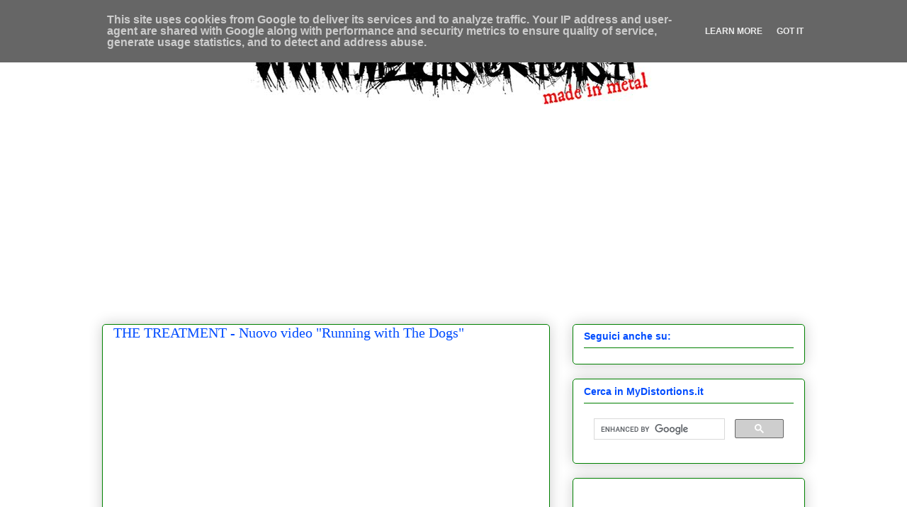

--- FILE ---
content_type: text/html; charset=UTF-8
request_url: https://www.mydistortions.it/2014/05/the-treatment-nuovo-video-running-with.html
body_size: 16241
content:
<!DOCTYPE html>
<html class='v2' dir='ltr' xmlns='http://www.w3.org/1999/xhtml' xmlns:b='http://www.google.com/2005/gml/b' xmlns:data='http://www.google.com/2005/gml/data' xmlns:expr='http://www.google.com/2005/gml/expr'>
<head>
<link href='https://www.blogger.com/static/v1/widgets/335934321-css_bundle_v2.css' rel='stylesheet' type='text/css'/>
<!-- TradeDoubler site verification 2449089 -->
<meta content='width=1100' name='viewport'/>
<meta content='text/html; charset=UTF-8' http-equiv='Content-Type'/>
<meta content='blogger' name='generator'/>
<link href='https://www.mydistortions.it/favicon.ico' rel='icon' type='image/x-icon'/>
<link href='https://www.mydistortions.it/2014/05/the-treatment-nuovo-video-running-with.html' rel='canonical'/>
<link rel="alternate" type="application/atom+xml" title="MyDistortions.it - Atom" href="https://www.mydistortions.it/feeds/posts/default" />
<link rel="alternate" type="application/rss+xml" title="MyDistortions.it - RSS" href="https://www.mydistortions.it/feeds/posts/default?alt=rss" />
<link rel="service.post" type="application/atom+xml" title="MyDistortions.it - Atom" href="https://www.blogger.com/feeds/9186812778667562254/posts/default" />

<link rel="alternate" type="application/atom+xml" title="MyDistortions.it - Atom" href="https://www.mydistortions.it/feeds/8757545951970353864/comments/default" />
<!--Can't find substitution for tag [blog.ieCssRetrofitLinks]-->
<link href='https://blogger.googleusercontent.com/img/b/R29vZ2xl/AVvXsEgcov-wlqTFyykG3519FURW33eYGwLlce3Gx0XW4ctu12ktifW1I93qs-jYfXsOjeGcb251iluTIyR1Xoq7CFJIUKd7qR2UtUlta3RBIN6IwznqWuG9awtTqkbVQgMKSJLi22DzHE7V7lak/s1600/The-Treatment.jpg' rel='image_src'/>
<meta content='The Treatment hanno pubblicato il primo video tratto dall&#39; album Running with The Dogs.' name='description'/>
<meta content='https://www.mydistortions.it/2014/05/the-treatment-nuovo-video-running-with.html' property='og:url'/>
<meta content='THE TREATMENT - Nuovo video &quot;Running with The Dogs&quot;' property='og:title'/>
<meta content='The Treatment hanno pubblicato il primo video tratto dall&#39; album Running with The Dogs.' property='og:description'/>
<meta content='https://blogger.googleusercontent.com/img/b/R29vZ2xl/AVvXsEgcov-wlqTFyykG3519FURW33eYGwLlce3Gx0XW4ctu12ktifW1I93qs-jYfXsOjeGcb251iluTIyR1Xoq7CFJIUKd7qR2UtUlta3RBIN6IwznqWuG9awtTqkbVQgMKSJLi22DzHE7V7lak/w1200-h630-p-k-no-nu/The-Treatment.jpg' property='og:image'/>
<title>
THE TREATMENT - Nuovo video "Running with The Dogs"
        - 
        MyDistortions.it
</title>
<meta content='MyDistortions.it - Musica Heavy Metal e Hard Rock' name='title'/>
<meta content='MyDistortions.it dove la musica heavy metal e hard rock lasciano le loro impronte indelebili' name='description'/>
<meta content='notizie,hard rock,musica,concerti,heavy metal,recensioni,interviste,classifiche,tour,rock,metal,' name='keywords'/>
<meta content='Luke Megaride' name='author'/>
<link href='mailto:info@mydistortions.it' rev='made'/>
<meta content='ALL' name='ROBOTS'/>
<meta content='9AF90EEEBEDB44D1B191AF50BBAD09AB' name='msvalidate.01'/>
<meta content='9f09b980591bf3dc1127b71d2f06e15e' name='p:domain_verify'/>
<meta content='AIQhuIhPuSNCGm9a1GZEvmVkWzQ' name='alexaVerifyID'/>
<meta content='5a3e78e0bfe8ca8d' name='yandex-verification'/>
<style id='page-skin-1' type='text/css'><!--
/*
-----------------------------------------------
Blogger Template Style
Name:     Awesome Inc.
Designer: Tina Chen
URL:      tinachen.org
----------------------------------------------- */
/* Variable definitions
====================
<Variable name="keycolor" description="Main Color" type="color" default="#ffffff"/>
<Group description="Page" selector="body">
<Variable name="body.font" description="Font" type="font"
default="normal normal 13px Arial, Tahoma, Helvetica, FreeSans, sans-serif"/>
<Variable name="body.background.color" description="Background Color" type="color" default="#000000"/>
<Variable name="body.text.color" description="Text Color" type="color" default="#ffffff"/>
</Group>
<Group description="Links" selector=".main-inner">
<Variable name="link.color" description="Link Color" type="color" default="#888888"/>
<Variable name="link.visited.color" description="Visited Color" type="color" default="#444444"/>
<Variable name="link.hover.color" description="Hover Color" type="color" default="#cccccc"/>
</Group>
<Group description="Blog Title" selector=".header h1">
<Variable name="header.font" description="Title Font" type="font"
default="normal bold 40px Arial, Tahoma, Helvetica, FreeSans, sans-serif"/>
<Variable name="header.text.color" description="Title Color" type="color" default="#444444" />
<Variable name="header.background.color" description="Header Background" type="color" default="transparent" />
</Group>
<Group description="Blog Description" selector=".header .description">
<Variable name="description.font" description="Font" type="font"
default="normal normal 14px Arial, Tahoma, Helvetica, FreeSans, sans-serif"/>
<Variable name="description.text.color" description="Text Color" type="color"
default="#444444" />
</Group>
<Group description="Tabs Text" selector=".tabs-inner .widget li a">
<Variable name="tabs.font" description="Font" type="font"
default="normal bold 14px Arial, Tahoma, Helvetica, FreeSans, sans-serif"/>
<Variable name="tabs.text.color" description="Text Color" type="color" default="#444444"/>
<Variable name="tabs.selected.text.color" description="Selected Color" type="color" default="#004cff"/>
</Group>
<Group description="Tabs Background" selector=".tabs-outer .PageList">
<Variable name="tabs.background.color" description="Background Color" type="color" default="#141414"/>
<Variable name="tabs.selected.background.color" description="Selected Color" type="color" default="#444444"/>
<Variable name="tabs.border.color" description="Border Color" type="color" default="#008000"/>
</Group>
<Group description="Date Header" selector=".main-inner .widget h2.date-header, .main-inner .widget h2.date-header span">
<Variable name="date.font" description="Font" type="font"
default="normal normal 14px Arial, Tahoma, Helvetica, FreeSans, sans-serif"/>
<Variable name="date.text.color" description="Text Color" type="color" default="#666666"/>
<Variable name="date.border.color" description="Border Color" type="color" default="#008000"/>
</Group>
<Group description="Post Title" selector="h3.post-title, h4, h3.post-title a">
<Variable name="post.title.font" description="Font" type="font"
default="normal bold 22px Arial, Tahoma, Helvetica, FreeSans, sans-serif"/>
<Variable name="post.title.text.color" description="Text Color" type="color" default="#444444"/>
</Group>
<Group description="Post Background" selector=".post">
<Variable name="post.background.color" description="Background Color" type="color" default="#ffffff" />
<Variable name="post.border.color" description="Border Color" type="color" default="#008000" />
<Variable name="post.border.bevel.color" description="Bevel Color" type="color" default="#008000"/>
</Group>
<Group description="Gadget Title" selector="h2">
<Variable name="widget.title.font" description="Font" type="font"
default="normal bold 14px Arial, Tahoma, Helvetica, FreeSans, sans-serif"/>
<Variable name="widget.title.text.color" description="Text Color" type="color" default="#444444"/>
</Group>
<Group description="Gadget Text" selector=".sidebar .widget">
<Variable name="widget.font" description="Font" type="font"
default="normal normal 14px Arial, Tahoma, Helvetica, FreeSans, sans-serif"/>
<Variable name="widget.text.color" description="Text Color" type="color" default="#444444"/>
<Variable name="widget.alternate.text.color" description="Alternate Color" type="color" default="#666666"/>
</Group>
<Group description="Gadget Links" selector=".sidebar .widget">
<Variable name="widget.link.color" description="Link Color" type="color" default="#008000"/>
<Variable name="widget.link.visited.color" description="Visited Color" type="color" default="#004cff"/>
<Variable name="widget.link.hover.color" description="Hover Color" type="color" default="#ff0000"/>
</Group>
<Group description="Gadget Background" selector=".sidebar .widget">
<Variable name="widget.background.color" description="Background Color" type="color" default="#141414"/>
<Variable name="widget.border.color" description="Border Color" type="color" default="#222222"/>
<Variable name="widget.border.bevel.color" description="Bevel Color" type="color" default="#000000"/>
</Group>
<Group description="Sidebar Background" selector=".column-left-inner .column-right-inner">
<Variable name="widget.outer.background.color" description="Background Color" type="color" default="transparent" />
</Group>
<Group description="Images" selector=".main-inner">
<Variable name="image.background.color" description="Background Color" type="color" default="transparent"/>
<Variable name="image.border.color" description="Border Color" type="color" default="transparent"/>
</Group>
<Group description="Feed" selector=".blog-feeds">
<Variable name="feed.text.color" description="Text Color" type="color" default="#444444"/>
</Group>
<Group description="Feed Links" selector=".blog-feeds">
<Variable name="feed.link.color" description="Link Color" type="color" default="#008000"/>
<Variable name="feed.link.visited.color" description="Visited Color" type="color" default="#004cff"/>
<Variable name="feed.link.hover.color" description="Hover Color" type="color" default="#ff0000"/>
</Group>
<Group description="Pager" selector=".blog-pager">
<Variable name="pager.background.color" description="Background Color" type="color" default="#ffffff" />
</Group>
<Group description="Footer" selector=".footer-outer">
<Variable name="footer.background.color" description="Background Color" type="color" default="#ffffff" />
<Variable name="footer.text.color" description="Text Color" type="color" default="#444444" />
</Group>
<Variable name="title.shadow.spread" description="Title Shadow" type="length" default="-1px"/>
<Variable name="body.background" description="Body Background" type="background"
color="#ffffff"
default="$(color) none repeat scroll top left"/>
<Variable name="body.background.gradient.cap" description="Body Gradient Cap" type="url"
default="none"/>
<Variable name="body.background.size" description="Body Background Size" type="string" default="auto"/>
<Variable name="tabs.background.gradient" description="Tabs Background Gradient" type="url"
default="none"/>
<Variable name="header.background.gradient" description="Header Background Gradient" type="url" default="none" />
<Variable name="header.padding.top" description="Header Top Padding" type="length" default="22px" />
<Variable name="header.margin.top" description="Header Top Margin" type="length" default="0" />
<Variable name="header.margin.bottom" description="Header Bottom Margin" type="length" default="0" />
<Variable name="widget.padding.top" description="Widget Padding Top" type="length" default="8px" />
<Variable name="widget.padding.side" description="Widget Padding Side" type="length" default="15px" />
<Variable name="widget.outer.margin.top" description="Widget Top Margin" type="length" default="0" />
<Variable name="widget.outer.background.gradient" description="Gradient" type="url" default="none" />
<Variable name="widget.border.radius" description="Gadget Border Radius" type="length" default="0" />
<Variable name="outer.shadow.spread" description="Outer Shadow Size" type="length" default="0" />
<Variable name="date.header.border.radius.top" description="Date Header Border Radius Top" type="length" default="0" />
<Variable name="date.header.position" description="Date Header Position" type="length" default="15px" />
<Variable name="date.space" description="Date Space" type="length" default="30px" />
<Variable name="date.position" description="Date Float" type="string" default="static" />
<Variable name="date.padding.bottom" description="Date Padding Bottom" type="length" default="0" />
<Variable name="date.border.size" description="Date Border Size" type="length" default="0" />
<Variable name="date.background" description="Date Background" type="background" color="transparent"
default="$(color) none no-repeat scroll top left" />
<Variable name="date.first.border.radius.top" description="Date First top radius" type="length" default="5px" />
<Variable name="date.last.space.bottom" description="Date Last Space Bottom" type="length"
default="20px" />
<Variable name="date.last.border.radius.bottom" description="Date Last bottom radius" type="length" default="5px" />
<Variable name="post.first.padding.top" description="First Post Padding Top" type="length" default="0" />
<Variable name="image.shadow.spread" description="Image Shadow Size" type="length" default="0"/>
<Variable name="image.border.radius" description="Image Border Radius" type="length" default="0"/>
<Variable name="separator.outdent" description="Separator Outdent" type="length" default="15px" />
<Variable name="title.separator.border.size" description="Widget Title Border Size" type="length" default="1px" />
<Variable name="list.separator.border.size" description="List Separator Border Size" type="length" default="1px" />
<Variable name="shadow.spread" description="Shadow Size" type="length" default="0"/>
<Variable name="startSide" description="Side where text starts in blog language" type="automatic" default="left"/>
<Variable name="endSide" description="Side where text ends in blog language" type="automatic" default="right"/>
<Variable name="date.side" description="Side where date header is placed" type="string" default="right"/>
<Variable name="pager.border.radius.top" description="Pager Border Top Radius" type="length" default="5px" />
<Variable name="pager.space.top" description="Pager Top Space" type="length" default="1em" />
<Variable name="footer.background.gradient" description="Background Gradient" type="url" default="none" />
<Variable name="mobile.background.size" description="Mobile Background Size" type="string"
default="auto"/>
<Variable name="mobile.background.overlay" description="Mobile Background Overlay" type="string"
default="transparent none repeat scroll top left"/>
<Variable name="mobile.button.color" description="Mobile Button Color" type="color" default="#ffffff" />
*/
/* Content
----------------------------------------------- */
body {
font: normal bold 12px Arial, Tahoma, Helvetica, FreeSans, sans-serif;
color: #444444;
background: #ffffff none repeat scroll top left;
}
html body .content-outer {
min-width: 0;
max-width: 100%;
width: 100%;
}
a:link {
text-decoration: none;
color: #008000;
}
a:visited {
text-decoration: none;
color: #004cff;
}
a:hover {
text-decoration: underline;
color: #ff0000;
}
.body-fauxcolumn-outer .cap-top {
position: absolute;
z-index: 1;
height: 276px;
width: 100%;
background: transparent none repeat-x scroll top left;
_background-image: none;
}
/* Columns
----------------------------------------------- */
.content-inner {
padding: 0;
}
.header-inner .section {
margin: 0 16px;
}
.tabs-inner .section {
margin: 0 16px;
}
.main-inner {
padding-top: 30px;
}
.main-inner .column-center-inner,
.main-inner .column-left-inner,
.main-inner .column-right-inner {
padding: 0 5px;
}
*+html body .main-inner .column-center-inner {
margin-top: -30px;
}
#layout .main-inner .column-center-inner {
margin-top: 0;
}
/* Header
----------------------------------------------- */
.header-outer {
margin: 0 0 0 0;
background: transparent none repeat scroll 0 0;
}
.Header h1 {
font: normal normal 78px Georgia, Utopia, 'Palatino Linotype', Palatino, serif;
color: transparent;
text-shadow: 0 0 -1px #000000;
}
.Header h1 a {
color: transparent;
}
.Header .description {
font: normal normal 21px Georgia, Utopia, 'Palatino Linotype', Palatino, serif;
color: transparent;
}
.header-inner .Header .titlewrapper,
.header-inner .Header .descriptionwrapper {
padding-left: 0;
padding-right: 0;
margin-bottom: 0;
}
.header-inner .Header .titlewrapper {
padding-top: 22px;
}
/* Tabs
----------------------------------------------- */
.tabs-outer {
overflow: hidden;
position: relative;
background: transparent #ffffff repeat scroll 0 0;
}
#layout .tabs-outer {
overflow: visible;
}
.tabs-cap-top, .tabs-cap-bottom {
position: absolute;
width: 100%;
border-top: 1px solid transparent;
}
.tabs-cap-bottom {
bottom: 0;
}
.tabs-inner .widget li a {
display: inline-block;
margin: 0;
padding: .6em 1.5em;
font: normal normal 12px Arial, Tahoma, Helvetica, FreeSans, sans-serif;
color: #004cff;
border-top: 1px solid transparent;
border-bottom: 1px solid transparent;
border-left: 1px solid transparent;
}
.tabs-inner .widget li:last-child a {
border-right: 1px solid transparent;
}
.tabs-inner .widget li.selected a, .tabs-inner .widget li a:hover {
background: transparent url(//www.blogblog.com/1kt/awesomeinc/tabs_gradient_light.png) repeat-x scroll 0 -100px;
color: #ffffff;
}
/* Headings
----------------------------------------------- */
h2 {
font: normal bold 14px Arial, Tahoma, Helvetica, FreeSans, sans-serif;
color: #004cff;
}
/* Widgets
----------------------------------------------- */
.main-inner .section {
margin: 0 27px;
padding: 0;
}
.main-inner .column-left-outer,
.main-inner .column-right-outer {
margin-top: 0;
}
#layout .main-inner .column-left-outer,
#layout .main-inner .column-right-outer {
margin-top: 0;
}
.main-inner .column-left-inner,
.main-inner .column-right-inner {
background: transparent none repeat 0 0;
-moz-box-shadow: 0 0 0 rgba(0, 0, 0, .2);
-webkit-box-shadow: 0 0 0 rgba(0, 0, 0, .2);
-goog-ms-box-shadow: 0 0 0 rgba(0, 0, 0, .2);
box-shadow: 0 0 0 rgba(0, 0, 0, .2);
-moz-border-radius: 5px;
-webkit-border-radius: 5px;
-goog-ms-border-radius: 5px;
border-radius: 5px;
}
#layout .main-inner .column-left-inner,
#layout .main-inner .column-right-inner {
margin-top: 0;
}
.sidebar .widget {
font: normal normal 12px Arial, Tahoma, Helvetica, FreeSans, sans-serif;
color: #5e5e5e;
}
.sidebar .widget a:link {
color: #008000;
}
.sidebar .widget a:visited {
color: #004cff;
}
.sidebar .widget a:hover {
color: #ff0000;
}
.sidebar .widget h2 {
text-shadow: 0 0 -1px #000000;
}
.main-inner .widget {
background-color: #ffffff;
border: 1px solid #008000;
padding: 0 15px 15px;
margin: 20px -16px;
-moz-box-shadow: 0 0 20px rgba(0, 0, 0, .2);
-webkit-box-shadow: 0 0 20px rgba(0, 0, 0, .2);
-goog-ms-box-shadow: 0 0 20px rgba(0, 0, 0, .2);
box-shadow: 0 0 20px rgba(0, 0, 0, .2);
-moz-border-radius: 5px;
-webkit-border-radius: 5px;
-goog-ms-border-radius: 5px;
border-radius: 5px;
}
.main-inner .widget h2 {
margin: 0 -0;
padding: .6em 0 .5em;
border-bottom: 1px solid transparent;
}
.footer-inner .widget h2 {
padding: 0 0 .4em;
border-bottom: 1px solid transparent;
}
.main-inner .widget h2 + div, .footer-inner .widget h2 + div {
border-top: 1px solid #008000;
padding-top: 8px;
}
.main-inner .widget .widget-content {
margin: 0 -0;
padding: 7px 0 0;
}
.main-inner .widget ul, .main-inner .widget #ArchiveList ul.flat {
margin: -8px -15px 0;
padding: 0;
list-style: none;
}
.main-inner .widget #ArchiveList {
margin: -8px 0 0;
}
.main-inner .widget ul li, .main-inner .widget #ArchiveList ul.flat li {
padding: .5em 15px;
text-indent: 0;
color: #5e5e5e;
border-top: 0 solid #008000;
border-bottom: 1px solid transparent;
}
.main-inner .widget #ArchiveList ul li {
padding-top: .25em;
padding-bottom: .25em;
}
.main-inner .widget ul li:first-child, .main-inner .widget #ArchiveList ul.flat li:first-child {
border-top: none;
}
.main-inner .widget ul li:last-child, .main-inner .widget #ArchiveList ul.flat li:last-child {
border-bottom: none;
}
.post-body {
position: relative;
}
.main-inner .widget .post-body ul {
padding: 0 2.5em;
margin: .5em 0;
list-style: disc;
}
.main-inner .widget .post-body ul li {
padding: 0.25em 0;
margin-bottom: .25em;
color: #444444;
border: none;
}
.footer-inner .widget ul {
padding: 0;
list-style: none;
}
.widget .zippy {
color: #5e5e5e;
}
/* Posts
----------------------------------------------- */
body .main-inner .Blog {
padding: 0;
margin-bottom: 1em;
background-color: transparent;
border: none;
-moz-box-shadow: 0 0 0 rgba(0, 0, 0, 0);
-webkit-box-shadow: 0 0 0 rgba(0, 0, 0, 0);
-goog-ms-box-shadow: 0 0 0 rgba(0, 0, 0, 0);
box-shadow: 0 0 0 rgba(0, 0, 0, 0);
}
.main-inner .section:last-child .Blog:last-child {
padding: 0;
margin-bottom: 1em;
}
.main-inner .widget h2.date-header {
margin: 0 -15px 1px;
padding: 0 0 0 0;
font: normal normal 12px Arial, Tahoma, Helvetica, FreeSans, sans-serif;
color: #5e5e5e;
background: transparent none no-repeat scroll top left;
border-top: 0 solid #008000;
border-bottom: 1px solid transparent;
-moz-border-radius-topleft: 0;
-moz-border-radius-topright: 0;
-webkit-border-top-left-radius: 0;
-webkit-border-top-right-radius: 0;
border-top-left-radius: 0;
border-top-right-radius: 0;
position: static;
bottom: 100%;
right: 15px;
text-shadow: 0 0 -1px #000000;
}
.main-inner .widget h2.date-header span {
font: normal normal 12px Arial, Tahoma, Helvetica, FreeSans, sans-serif;
display: block;
padding: .5em 15px;
border-left: 0 solid #008000;
border-right: 0 solid #008000;
}
.date-outer {
position: relative;
margin: 30px 0 20px;
padding: 0 15px;
background-color: #ffffff;
border: 1px solid #008000;
-moz-box-shadow: 0 0 20px rgba(0, 0, 0, .2);
-webkit-box-shadow: 0 0 20px rgba(0, 0, 0, .2);
-goog-ms-box-shadow: 0 0 20px rgba(0, 0, 0, .2);
box-shadow: 0 0 20px rgba(0, 0, 0, .2);
-moz-border-radius: 5px;
-webkit-border-radius: 5px;
-goog-ms-border-radius: 5px;
border-radius: 5px;
}
.date-outer:first-child {
margin-top: 0;
}
.date-outer:last-child {
margin-bottom: 20px;
-moz-border-radius-bottomleft: 5px;
-moz-border-radius-bottomright: 5px;
-webkit-border-bottom-left-radius: 5px;
-webkit-border-bottom-right-radius: 5px;
-goog-ms-border-bottom-left-radius: 5px;
-goog-ms-border-bottom-right-radius: 5px;
border-bottom-left-radius: 5px;
border-bottom-right-radius: 5px;
}
.date-posts {
margin: 0 -0;
padding: 0 0;
clear: both;
}
.post-outer, .inline-ad {
border-top: 1px solid #008000;
margin: 0 -0;
padding: 15px 0;
}
.post-outer {
padding-bottom: 10px;
}
.post-outer:first-child {
padding-top: 0;
border-top: none;
}
.post-outer:last-child, .inline-ad:last-child {
border-bottom: none;
}
.post-body {
position: relative;
}
.post-body img {
padding: 8px;
background: #ffffff;
border: 1px solid #d1d1d1;
-moz-box-shadow: 0 0 20px rgba(0, 0, 0, .2);
-webkit-box-shadow: 0 0 20px rgba(0, 0, 0, .2);
box-shadow: 0 0 20px rgba(0, 0, 0, .2);
-moz-border-radius: 5px;
-webkit-border-radius: 5px;
border-radius: 5px;
}
h3.post-title, h4 {
font: normal normal 20px Georgia, Utopia, 'Palatino Linotype', Palatino, serif;
color: #004cff;
}
h3.post-title a {
font: normal normal 20px Georgia, Utopia, 'Palatino Linotype', Palatino, serif;
color: #004cff;
}
h3.post-title a:hover {
color: #ff0000;
text-decoration: underline;
}
.post-header {
margin: 0 0 1em;
}
.post-body {
line-height: 1.4;
}
.post-outer h2 {
color: #444444;
}
.post-footer {
margin: 1.5em 0 0;
}
#blog-pager {
padding: 15px;
font-size: 120%;
background-color: #ffffff;
border: 1px solid #008000;
-moz-box-shadow: 0 0 20px rgba(0, 0, 0, .2);
-webkit-box-shadow: 0 0 20px rgba(0, 0, 0, .2);
-goog-ms-box-shadow: 0 0 20px rgba(0, 0, 0, .2);
box-shadow: 0 0 20px rgba(0, 0, 0, .2);
-moz-border-radius: 5px;
-webkit-border-radius: 5px;
-goog-ms-border-radius: 5px;
border-radius: 5px;
-moz-border-radius-topleft: 5px;
-moz-border-radius-topright: 5px;
-webkit-border-top-left-radius: 5px;
-webkit-border-top-right-radius: 5px;
-goog-ms-border-top-left-radius: 5px;
-goog-ms-border-top-right-radius: 5px;
border-top-left-radius: 5px;
border-top-right-radius-topright: 5px;
margin-top: 1em;
}
.blog-feeds, .post-feeds {
margin: 1em 0;
text-align: center;
color: #5e5e5e;
}
.blog-feeds a, .post-feeds a {
color: #008000;
}
.blog-feeds a:visited, .post-feeds a:visited {
color: #004cff;
}
.blog-feeds a:hover, .post-feeds a:hover {
color: #ff0000;
}
.post-outer .comments {
margin-top: 2em;
}
/* Footer
----------------------------------------------- */
.footer-outer {
margin: -20px 0 -1px;
padding: 20px 0 0;
color: #444444;
overflow: hidden;
}
.footer-fauxborder-left {
border-top: 1px solid #008000;
background: #ffffff none repeat scroll 0 0;
-moz-box-shadow: 0 0 20px rgba(0, 0, 0, .2);
-webkit-box-shadow: 0 0 20px rgba(0, 0, 0, .2);
-goog-ms-box-shadow: 0 0 20px rgba(0, 0, 0, .2);
box-shadow: 0 0 20px rgba(0, 0, 0, .2);
margin: 0 -20px;
}
/* Mobile
----------------------------------------------- */
body.mobile {
background-size: auto;
}
.mobile .body-fauxcolumn-outer {
background: transparent none repeat scroll top left;
}
*+html body.mobile .main-inner .column-center-inner {
margin-top: 0;
}
.mobile .main-inner .widget {
padding: 0 0 15px;
}
.mobile .main-inner .widget h2 + div,
.mobile .footer-inner .widget h2 + div {
border-top: none;
padding-top: 0;
}
.mobile .footer-inner .widget h2 {
padding: 0.5em 0;
border-bottom: none;
}
.mobile .main-inner .widget .widget-content {
margin: 0;
padding: 7px 0 0;
}
.mobile .main-inner .widget ul,
.mobile .main-inner .widget #ArchiveList ul.flat {
margin: 0 -15px 0;
}
.mobile .main-inner .widget h2.date-header {
right: 0;
}
.mobile .date-header span {
padding: 0.4em 0;
}
.mobile .date-outer:first-child {
margin-bottom: 0;
border: 1px solid #008000;
-moz-border-radius-topleft: 5px;
-moz-border-radius-topright: 5px;
-webkit-border-top-left-radius: 5px;
-webkit-border-top-right-radius: 5px;
-goog-ms-border-top-left-radius: 5px;
-goog-ms-border-top-right-radius: 5px;
border-top-left-radius: 5px;
border-top-right-radius: 5px;
}
.mobile .date-outer {
border-color: #008000;
border-width: 0 1px 1px;
}
.mobile .date-outer:last-child {
margin-bottom: 0;
}
.mobile .main-inner {
padding: 0;
}
.mobile .header-inner .section {
margin: 0;
}
.mobile .blog-posts {
padding: 0 10px;
}
.mobile .post-outer, .mobile .inline-ad {
padding: 5px 0;
}
.mobile .tabs-inner .section {
margin: 0 10px;
}
.mobile .main-inner .widget h2 {
margin: 0;
padding: 0;
}
.mobile .main-inner .widget h2.date-header span {
padding: 0;
}
.mobile .main-inner .widget .widget-content {
margin: 0;
padding: 7px 0 0;
}
.mobile #blog-pager {
border: 1px solid transparent;
background: #ffffff none repeat scroll 0 0;
}
.mobile .main-inner .column-left-inner,
.mobile .main-inner .column-right-inner {
background: transparent none repeat 0 0;
-moz-box-shadow: none;
-webkit-box-shadow: none;
-goog-ms-box-shadow: none;
box-shadow: none;
}
.mobile .date-posts {
margin: 0;
padding: 0;
}
.mobile .footer-fauxborder-left {
margin: 0;
border-top: inherit;
}
.mobile .main-inner .section:last-child .Blog:last-child {
margin-bottom: 0;
}
.mobile-index-contents {
color: #444444;
}
.mobile .mobile-link-button {
background: #008000 url(//www.blogblog.com/1kt/awesomeinc/tabs_gradient_light.png) repeat scroll 0 0;
}
.mobile-link-button a:link, .mobile-link-button a:visited {
color: #ffffff;
}
.mobile .tabs-inner .PageList .widget-content {
background: transparent;
border-top: 1px solid;
border-color: transparent;
color: #004cff;
}
.mobile .tabs-inner .PageList .widget-content .pagelist-arrow {
border-left: 1px solid transparent;
}
#header-inner
{
width: 582px;
margin: auto;
}
/* Ultimi Post Pubblicati
----------------------------------------------- */
img.recent_thumb {
float:left;
border:0px solid #cccccc;
margin-right:5px !important;
height:72px;
width:72px;
}
.recent_posts_with_thumbs {
float: left;
width: 100%;
min-height: 60px;
margin: 0px 5px 5px 0px;
padding: 0;
}
ul.recent_posts_with_thumbs li {
padding:5px 0;
min-height:60px;
margin-bottom:2px;
}
.recent_posts_with_thumbs a {}
.recent_posts_with_thumbs strong {
padding-left:0px;
}

--></style>
<style id='template-skin-1' type='text/css'><!--
body {
min-width: 1024px;
}
.content-outer, .content-fauxcolumn-outer, .region-inner {
min-width: 1024px;
max-width: 1024px;
_width: 1024px;
}
.main-inner .columns {
padding-left: 0px;
padding-right: 360px;
}
.main-inner .fauxcolumn-center-outer {
left: 0px;
right: 360px;
/* IE6 does not respect left and right together */
_width: expression(this.parentNode.offsetWidth -
parseInt("0px") -
parseInt("360px") + 'px');
}
.main-inner .fauxcolumn-left-outer {
width: 0px;
}
.main-inner .fauxcolumn-right-outer {
width: 360px;
}
.main-inner .column-left-outer {
width: 0px;
right: 100%;
margin-left: -0px;
}
.main-inner .column-right-outer {
width: 360px;
margin-right: -360px;
}
#layout {
min-width: 0;
}
#layout .content-outer {
min-width: 0;
width: 800px;
}
#layout .region-inner {
min-width: 0;
width: auto;
}
--></style>
<script>
      (function(i,s,o,g,r,a,m){i['GoogleAnalyticsObject']=r;i[r]=i[r]||function(){
                                 (i[r].q=i[r].q||[]).push(arguments)},i[r].l=1*new Date();a=s.createElement(o),
        m=s.getElementsByTagName(o)[0];a.async=1;a.src=g;m.parentNode.insertBefore(a,m)
      })(window,document,'script','//www.google-analytics.com/analytics.js','ga');
         ga('create', 'UA-11091386-1', 'auto');
         ga('send', 'pageview');
    </script>
<!-- Go to www.addthis.com/dashboard to customize your tools -->
<script async='async' src='//s7.addthis.com/js/300/addthis_widget.js#pubid=ra-52f9ff9f64a582da' type='text/javascript'></script>
<script async='async' src='//pagead2.googlesyndication.com/pagead/js/adsbygoogle.js'></script>
<script async='async' src='https://pagead2.googlesyndication.com/pagead/js/adsbygoogle.js'></script>
<script>
     (adsbygoogle = window.adsbygoogle || []).push({
          google_ad_client: "ca-pub-1144816393724257",
          enable_page_level_ads: true
     });
</script>
<script async='async' custom-element='amp-auto-ads' src='https://cdn.ampproject.org/v0/amp-auto-ads-0.1.js'>
</script>
<link href='https://www.blogger.com/dyn-css/authorization.css?targetBlogID=9186812778667562254&amp;zx=1d8eef94-a407-4bb4-bc65-8ba7c16679a8' media='none' onload='if(media!=&#39;all&#39;)media=&#39;all&#39;' rel='stylesheet'/><noscript><link href='https://www.blogger.com/dyn-css/authorization.css?targetBlogID=9186812778667562254&amp;zx=1d8eef94-a407-4bb4-bc65-8ba7c16679a8' rel='stylesheet'/></noscript>
<meta name='google-adsense-platform-account' content='ca-host-pub-1556223355139109'/>
<meta name='google-adsense-platform-domain' content='blogspot.com'/>

<!-- data-ad-client=ca-pub-1144816393724257 -->

<script type="text/javascript" language="javascript">
  // Supply ads personalization default for EEA readers
  // See https://www.blogger.com/go/adspersonalization
  adsbygoogle = window.adsbygoogle || [];
  if (typeof adsbygoogle.requestNonPersonalizedAds === 'undefined') {
    adsbygoogle.requestNonPersonalizedAds = 1;
  }
</script>


</head>
<body class='loading'>
<div class='navbar no-items section' id='navbar'>
</div>
<div class='body-fauxcolumns'>
<div class='fauxcolumn-outer body-fauxcolumn-outer'>
<div class='cap-top'>
<div class='cap-left'></div>
<div class='cap-right'></div>
</div>
<div class='fauxborder-left'>
<div class='fauxborder-right'></div>
<div class='fauxcolumn-inner'>
</div>
</div>
<div class='cap-bottom'>
<div class='cap-left'></div>
<div class='cap-right'></div>
</div>
</div>
</div>
<div class='content'>
<div class='content-fauxcolumns'>
<div class='fauxcolumn-outer content-fauxcolumn-outer'>
<div class='cap-top'>
<div class='cap-left'></div>
<div class='cap-right'></div>
</div>
<div class='fauxborder-left'>
<div class='fauxborder-right'></div>
<div class='fauxcolumn-inner'>
</div>
</div>
<div class='cap-bottom'>
<div class='cap-left'></div>
<div class='cap-right'></div>
</div>
</div>
</div>
<div class='content-outer'>
<div class='content-cap-top cap-top'>
<div class='cap-left'></div>
<div class='cap-right'></div>
</div>
<div class='fauxborder-left content-fauxborder-left'>
<div class='fauxborder-right content-fauxborder-right'></div>
<div class='content-inner'>
<header>
<div class='header-outer'>
<div class='header-cap-top cap-top'>
<div class='cap-left'></div>
<div class='cap-right'></div>
</div>
<div class='fauxborder-left header-fauxborder-left'>
<div class='fauxborder-right header-fauxborder-right'></div>
<div class='region-inner header-inner'>
<div class='header section' id='header'><div class='widget Header' data-version='1' id='Header1'>
<div id='header-inner'>
<a href='https://www.mydistortions.it/' style='display: block'>
<img alt='MyDistortions.it' height='117px; ' id='Header1_headerimg' src='https://blogger.googleusercontent.com/img/b/R29vZ2xl/AVvXsEi_5vmnsLem95oMalbIZMJ8QjRBs2cKr0dh-oal1JD_zPPIKEm5TT8x_2igcgsBSg7-I_72BYF-F1aL_DdJBvKX8Cfs3FNFPZmtU_BbWdGtt8LbZnZ1KG5NqXSx92KxsGGfUQsNII70jp6C/s1600/MyDistortions+Logo+2019-570-2.jpg' style='display: block' width='570px; '/>
</a>
</div>
</div></div>
</div>
</div>
<div class='header-cap-bottom cap-bottom'>
<div class='cap-left'></div>
<div class='cap-right'></div>
</div>
</div>
</header>
<div class='tabs-outer'>
<div class='tabs-cap-top cap-top'>
<div class='cap-left'></div>
<div class='cap-right'></div>
</div>
<div class='fauxborder-left tabs-fauxborder-left'>
<div class='fauxborder-right tabs-fauxborder-right'></div>
<div class='region-inner tabs-inner'>
<div class='tabs section' id='crosscol'><div class='widget HTML' data-version='1' id='HTML19'>
<div class='widget-content'>
<script async src="//pagead2.googlesyndication.com/pagead/js/adsbygoogle.js"></script>
<ins class="adsbygoogle"
     style="display:block; text-align:center;"
     data-ad-layout="in-article"
     data-ad-format="fluid"
     data-ad-client="ca-pub-1144816393724257"
     data-ad-slot="1640707041"></ins>
<script>
     (adsbygoogle = window.adsbygoogle || []).push({});
</script>
</div>
<div class='clear'></div>
</div></div>
<div class='tabs no-items section' id='crosscol-overflow'></div>
</div>
</div>
<div class='tabs-cap-bottom cap-bottom'>
<div class='cap-left'></div>
<div class='cap-right'></div>
</div>
</div>
<div class='main-outer'>
<div class='main-cap-top cap-top'>
<div class='cap-left'></div>
<div class='cap-right'></div>
</div>
<div class='fauxborder-left main-fauxborder-left'>
<div class='fauxborder-right main-fauxborder-right'></div>
<div class='region-inner main-inner'>
<div class='columns fauxcolumns'>
<div class='fauxcolumn-outer fauxcolumn-center-outer'>
<div class='cap-top'>
<div class='cap-left'></div>
<div class='cap-right'></div>
</div>
<div class='fauxborder-left'>
<div class='fauxborder-right'></div>
<div class='fauxcolumn-inner'>
</div>
</div>
<div class='cap-bottom'>
<div class='cap-left'></div>
<div class='cap-right'></div>
</div>
</div>
<div class='fauxcolumn-outer fauxcolumn-left-outer'>
<div class='cap-top'>
<div class='cap-left'></div>
<div class='cap-right'></div>
</div>
<div class='fauxborder-left'>
<div class='fauxborder-right'></div>
<div class='fauxcolumn-inner'>
</div>
</div>
<div class='cap-bottom'>
<div class='cap-left'></div>
<div class='cap-right'></div>
</div>
</div>
<div class='fauxcolumn-outer fauxcolumn-right-outer'>
<div class='cap-top'>
<div class='cap-left'></div>
<div class='cap-right'></div>
</div>
<div class='fauxborder-left'>
<div class='fauxborder-right'></div>
<div class='fauxcolumn-inner'>
</div>
</div>
<div class='cap-bottom'>
<div class='cap-left'></div>
<div class='cap-right'></div>
</div>
</div>
<!-- corrects IE6 width calculation -->
<div class='columns-inner'>
<div class='column-center-outer'>
<div class='column-center-inner'>
<div class='main section' id='main'><div class='widget Blog' data-version='1' id='Blog2'>
<div class='blog-posts h-feed'>
<!--Can't find substitution for tag [defaultAdStart]-->

                                        <div class="date-outer">
                                      

                                        <div class="date-posts">
                                      
<div class='post-outer'>
<div class='post h-entry'>
<a name='8757545951970353864'></a>
<h3 class='post-title entry-title'>
THE TREATMENT - Nuovo video "Running with The Dogs"
</h3>
<div class='post-header'>
<div class='post-header-line-1'></div>
</div>
<div class='post-body entry-content' id='post-body-8757545951970353864'>
<p>
<script async='async' src='//pagead2.googlesyndication.com/pagead/js/adsbygoogle.js'></script>
<ins class='adsbygoogle' data-ad-client='ca-pub-1144816393724257' data-ad-format='fluid' data-ad-layout='in-article' data-ad-slot='1640707041' style='display:block; text-align:center;'></ins>
<script>
     (adsbygoogle = window.adsbygoogle || []).push({});
</script>
</p>
<div style="text-align: justify;">
<div class="separator" style="clear: both; text-align: center;">
<a href="https://blogger.googleusercontent.com/img/b/R29vZ2xl/AVvXsEgcov-wlqTFyykG3519FURW33eYGwLlce3Gx0XW4ctu12ktifW1I93qs-jYfXsOjeGcb251iluTIyR1Xoq7CFJIUKd7qR2UtUlta3RBIN6IwznqWuG9awtTqkbVQgMKSJLi22DzHE7V7lak/s1600/The-Treatment.jpg" imageanchor="1" style="margin-left: 1em; margin-right: 1em;"><img alt="The Treatment - band" border="0" height="213" src="https://blogger.googleusercontent.com/img/b/R29vZ2xl/AVvXsEgcov-wlqTFyykG3519FURW33eYGwLlce3Gx0XW4ctu12ktifW1I93qs-jYfXsOjeGcb251iluTIyR1Xoq7CFJIUKd7qR2UtUlta3RBIN6IwznqWuG9awtTqkbVQgMKSJLi22DzHE7V7lak/s1600/The-Treatment.jpg" title="The Treatment" width="320" /></a></div>
</div>
<div style="text-align: justify;">
I <b>THE TREATMENT</b> hanno pubblicato un nuovo video "<b>Running with The Dogs</b>", il brano è tratto dall'omonimo album uscito lo</div>
<a name="more"></a>scorso febbraio per <b>Spinefarm Records</b>.<br />
<iframe allowfullscreen="" frameborder="0" height="360" src="//www.youtube.com/embed/rYAtPnO_nQY?feature=player_embedded" width="600"></iframe>
<p>
<script async='async' src='//pagead2.googlesyndication.com/pagead/js/adsbygoogle.js'></script>
<ins class='adsbygoogle' data-ad-client='ca-pub-1144816393724257' data-ad-format='autorelaxed' data-ad-slot='5705032995' style='display:block'></ins>
<script>
     (adsbygoogle = window.adsbygoogle || []).push({});
</script>
</p>
<div style='clear: both;'></div>
</div>
<div class='addthis_native_toolbox'></div>
<div class='addthis_recommended_horizontal'></div>
<div class='post-footer'>
<div class='post-footer-line post-footer-line-1'>
<span class='post-author vcard'>
</span>
<span class='post-comment-link'>
</span>
<span class='post-icons'>
</span>
<span class='post-backlinks post-comment-link'>
</span>
<div class='post-share-buttons goog-inline-block'>
</div>
</div>
<div class='post-footer-line post-footer-line-2'>
<span class='post-labels'>
Etichette:
<a href='https://www.mydistortions.it/search/label/mydistortions.it' rel='tag'>
mydistortions.it
</a>

                                              ,
                                            
<a href='https://www.mydistortions.it/search/label/the%20treatment' rel='tag'>
the treatment
</a>
</span>
</div>
<div class='post-footer-line post-footer-line-3'>
<span class='reaction-buttons'>
</span>
</div>
</div>
</div>
<div class='comments' id='comments'>
<a name='comments'></a>
<h4>
Nessun commento
                                      :
                                    </h4>
<div id='Blog2_comments-block-wrapper'>
<dl class='avatar-comment-indent' id='comments-block'>
</dl>
</div>
<p class='comment-footer'>
<div class='comment-form'>
<a name='comment-form'></a>
<h4 id='comment-post-message'>
Posta un commento
</h4>
<p>
</p>
<a href='https://www.blogger.com/comment/frame/9186812778667562254?po=8757545951970353864&hl=it&saa=85391&origin=https://www.mydistortions.it' id='comment-editor-src'></a>
<iframe allowtransparency='true' class='blogger-iframe-colorize blogger-comment-from-post' frameborder='0' height='410' id='comment-editor' name='comment-editor' src='' width='100%'></iframe>
<!--Can't find substitution for tag [post.friendConnectJs]-->
<script src='https://www.blogger.com/static/v1/jsbin/2830521187-comment_from_post_iframe.js' type='text/javascript'></script>
<script type='text/javascript'>
                                    BLOG_CMT_createIframe('https://www.blogger.com/rpc_relay.html', '0');
                                  </script>
</div>
</p>
<div id='backlinks-container'>
<div id='Blog2_backlinks-container'>
</div>
</div>
</div>
</div>

                                      </div></div>
                                    
<!--Can't find substitution for tag [adEnd]-->
</div>
<div class='blog-pager' id='blog-pager'>
<span id='blog-pager-newer-link'>
<a class='blog-pager-newer-link' href='https://www.mydistortions.it/2014/05/sterbhaus-nuovo-video-absolutely-do-not.html' id='Blog2_blog-pager-newer-link' title='Post più recente'>
Post più recente
</a>
</span>
<span id='blog-pager-older-link'>
<a class='blog-pager-older-link' href='https://www.mydistortions.it/2014/05/amberian-dawn-nuovo-video-magic-forest.html' id='Blog2_blog-pager-older-link' title='Post più vecchio'>
Post più vecchio
</a>
</span>
<a class='home-link' href='https://www.mydistortions.it/'>
Home page
</a>
</div>
<div class='clear'></div>
<div class='post-feeds'>
<div class='feed-links'>
Iscriviti a:
<a class='feed-link' href='https://www.mydistortions.it/feeds/8757545951970353864/comments/default' target='_blank' type='application/atom+xml'>
Commenti sul post
                                      (
                                      Atom
                                      )
                                    </a>
</div>
</div>
</div><div class='widget PopularPosts' data-version='1' id='PopularPosts1'>
<h2>
Notizie piu' lette su MyDistortions.it
</h2>
<div class='widget-content popular-posts'>
<ul>
<li>
<a href='https://www.mydistortions.it/2012/03/gunsnroses-sweet-child-o-mine.html'>
Guns'n'Roses - Sweet Child O' Mine (testo-traduzione-audio-video) 
</a>
</li>
<li>
<a href='https://www.mydistortions.it/2012/06/beatles-helter-skelter.html'>
The Beatles - Helter Skelter (testo-traduzione-audio-video) 
</a>
</li>
<li>
<a href='https://www.mydistortions.it/2011/06/mydistortions-le-10-chitarre-piu.html'>
MyDistortions - Le 10 chitarre più costose del mondo (foto)
</a>
</li>
<li>
<a href='https://www.mydistortions.it/2012/06/van-halen-jump.html'>
Van Halen - Jump (testo-traduzione-audio-video) 
</a>
</li>
<li>
<a href='https://www.mydistortions.it/2014/11/black-sabbath-war-pigs-testo-traduzione.html'>
BLACK SABBATH - War Pigs (testo-traduzione-audio-video)
</a>
</li>
<li>
<a href='https://www.mydistortions.it/2012/05/jimi-hendrix-experience-little-wing.html'>
The Jimi Hendrix Experience - Little Wing (testo-traduzione-audio-video) 
</a>
</li>
<li>
<a href='https://www.mydistortions.it/2012/04/black-sabbath-paranoid.html'>
Black Sabbath - Paranoid (testo-traduzione-audio-video) 
</a>
</li>
<li>
<a href='https://www.mydistortions.it/2012/03/led-zeppelin-kashmir.html'>
Led Zeppelin - Kashmir (testo-traduzione-audio-video)
</a>
</li>
<li>
<a href='https://www.mydistortions.it/2014/04/nirvana-29-foto-inedite-della-scena-del.html'>
NIRVANA - 29 foto inedite della scena del suicidio di Kurt Cobain
</a>
</li>
<li>
<a href='https://www.mydistortions.it/2014/10/metallica-master-of-puppets-testo.html'>
METALLICA - Master of Puppets (testo-traduzione-audio-video)
</a>
</li>
</ul>
<div class='clear'></div>
</div>
</div></div>
</div>
</div>
<div class='column-left-outer'>
<div class='column-left-inner'>
<aside>
</aside>
</div>
</div>
<div class='column-right-outer'>
<div class='column-right-inner'>
<aside>
<div class='sidebar section' id='sidebar-right-1'><div class='widget HTML' data-version='1' id='HTML4'>
<h2 class='title'>
Seguici anche su:
</h2>
<div class='widget-content'>
<!-- Go to www.addthis.com/dashboard to customize your tools -->
                <div class="addthis_inline_follow_toolbox_6y83"></div>
</div>
<div class='clear'></div>
</div><div class='widget HTML' data-version='1' id='HTML5'>
<h2 class='title'>
Cerca in MyDistortions.it
</h2>
<div class='widget-content'>
<script>
  (function() {
    var cx = '012639358952516625814:m2ocpnv6ico';
    var gcse = document.createElement('script');
    gcse.type = 'text/javascript';
    gcse.async = true;
    gcse.src = (document.location.protocol == 'https:' ? 'https:' : 'http:') +
        '//www.google.com/cse/cse.js?cx=' + cx;
    var s = document.getElementsByTagName('script')[0];
    s.parentNode.insertBefore(gcse, s);
  })();
</script>
<gcse:search></gcse:search>
</div>
<div class='clear'></div>
</div><div class='widget HTML' data-version='1' id='HTML2'>
<div class='widget-content'>
<p align="center"><iframe src="https://rcm-eu.amazon-adsystem.com/e/cm?o=29&p=12&l=ez&f=ifr&linkID=30b4d855b5de2e93b727189c2494fe68&t=iilchioarru-21&tracking_id=iilchioarru-21" width="300" height="250" scrolling="no" border="0" marginwidth="0" style="border:none;" frameborder="0"></iframe>
</p>
</div>
<div class='clear'></div>
</div><div class='widget BlogArchive' data-version='1' id='BlogArchive1'>
<h2>
Archivio Notizie e Recensioni
</h2>
<div class='widget-content'>
<div class='ltr' id='ArchiveList'>
<div id='BlogArchive1_ArchiveList'>
<ul class='hierarchy'>
<li class='archivedate collapsed'>
<a class='toggle'>
<span class='zippy'></span>
</a>
<a class='post-count-link' href='https://www.mydistortions.it/2021/'>
2021
</a>
<span class='post-count' dir='ltr'>
                (
                10
                )
              </span>
<ul class='hierarchy'>
<li class='archivedate collapsed'>
<a class='post-count-link' href='https://www.mydistortions.it/2021/04/'>
aprile 2021
</a>
<span class='post-count' dir='ltr'>
                (
                3
                )
              </span>
</li>
</ul>
<ul class='hierarchy'>
<li class='archivedate collapsed'>
<a class='post-count-link' href='https://www.mydistortions.it/2021/02/'>
febbraio 2021
</a>
<span class='post-count' dir='ltr'>
                (
                3
                )
              </span>
</li>
</ul>
<ul class='hierarchy'>
<li class='archivedate collapsed'>
<a class='post-count-link' href='https://www.mydistortions.it/2021/01/'>
gennaio 2021
</a>
<span class='post-count' dir='ltr'>
                (
                4
                )
              </span>
</li>
</ul>
</li>
</ul>
<ul class='hierarchy'>
<li class='archivedate collapsed'>
<a class='toggle'>
<span class='zippy'></span>
</a>
<a class='post-count-link' href='https://www.mydistortions.it/2020/'>
2020
</a>
<span class='post-count' dir='ltr'>
                (
                24
                )
              </span>
<ul class='hierarchy'>
<li class='archivedate collapsed'>
<a class='post-count-link' href='https://www.mydistortions.it/2020/12/'>
dicembre 2020
</a>
<span class='post-count' dir='ltr'>
                (
                4
                )
              </span>
</li>
</ul>
<ul class='hierarchy'>
<li class='archivedate collapsed'>
<a class='post-count-link' href='https://www.mydistortions.it/2020/11/'>
novembre 2020
</a>
<span class='post-count' dir='ltr'>
                (
                5
                )
              </span>
</li>
</ul>
<ul class='hierarchy'>
<li class='archivedate collapsed'>
<a class='post-count-link' href='https://www.mydistortions.it/2020/10/'>
ottobre 2020
</a>
<span class='post-count' dir='ltr'>
                (
                3
                )
              </span>
</li>
</ul>
<ul class='hierarchy'>
<li class='archivedate collapsed'>
<a class='post-count-link' href='https://www.mydistortions.it/2020/07/'>
luglio 2020
</a>
<span class='post-count' dir='ltr'>
                (
                2
                )
              </span>
</li>
</ul>
<ul class='hierarchy'>
<li class='archivedate collapsed'>
<a class='post-count-link' href='https://www.mydistortions.it/2020/05/'>
maggio 2020
</a>
<span class='post-count' dir='ltr'>
                (
                6
                )
              </span>
</li>
</ul>
<ul class='hierarchy'>
<li class='archivedate collapsed'>
<a class='post-count-link' href='https://www.mydistortions.it/2020/03/'>
marzo 2020
</a>
<span class='post-count' dir='ltr'>
                (
                4
                )
              </span>
</li>
</ul>
</li>
</ul>
<ul class='hierarchy'>
<li class='archivedate collapsed'>
<a class='toggle'>
<span class='zippy'></span>
</a>
<a class='post-count-link' href='https://www.mydistortions.it/2019/'>
2019
</a>
<span class='post-count' dir='ltr'>
                (
                77
                )
              </span>
<ul class='hierarchy'>
<li class='archivedate collapsed'>
<a class='post-count-link' href='https://www.mydistortions.it/2019/11/'>
novembre 2019
</a>
<span class='post-count' dir='ltr'>
                (
                1
                )
              </span>
</li>
</ul>
<ul class='hierarchy'>
<li class='archivedate collapsed'>
<a class='post-count-link' href='https://www.mydistortions.it/2019/10/'>
ottobre 2019
</a>
<span class='post-count' dir='ltr'>
                (
                3
                )
              </span>
</li>
</ul>
<ul class='hierarchy'>
<li class='archivedate collapsed'>
<a class='post-count-link' href='https://www.mydistortions.it/2019/09/'>
settembre 2019
</a>
<span class='post-count' dir='ltr'>
                (
                13
                )
              </span>
</li>
</ul>
<ul class='hierarchy'>
<li class='archivedate collapsed'>
<a class='post-count-link' href='https://www.mydistortions.it/2019/08/'>
agosto 2019
</a>
<span class='post-count' dir='ltr'>
                (
                19
                )
              </span>
</li>
</ul>
<ul class='hierarchy'>
<li class='archivedate collapsed'>
<a class='post-count-link' href='https://www.mydistortions.it/2019/06/'>
giugno 2019
</a>
<span class='post-count' dir='ltr'>
                (
                6
                )
              </span>
</li>
</ul>
<ul class='hierarchy'>
<li class='archivedate collapsed'>
<a class='post-count-link' href='https://www.mydistortions.it/2019/05/'>
maggio 2019
</a>
<span class='post-count' dir='ltr'>
                (
                11
                )
              </span>
</li>
</ul>
<ul class='hierarchy'>
<li class='archivedate collapsed'>
<a class='post-count-link' href='https://www.mydistortions.it/2019/04/'>
aprile 2019
</a>
<span class='post-count' dir='ltr'>
                (
                7
                )
              </span>
</li>
</ul>
<ul class='hierarchy'>
<li class='archivedate collapsed'>
<a class='post-count-link' href='https://www.mydistortions.it/2019/03/'>
marzo 2019
</a>
<span class='post-count' dir='ltr'>
                (
                14
                )
              </span>
</li>
</ul>
<ul class='hierarchy'>
<li class='archivedate collapsed'>
<a class='post-count-link' href='https://www.mydistortions.it/2019/02/'>
febbraio 2019
</a>
<span class='post-count' dir='ltr'>
                (
                1
                )
              </span>
</li>
</ul>
<ul class='hierarchy'>
<li class='archivedate collapsed'>
<a class='post-count-link' href='https://www.mydistortions.it/2019/01/'>
gennaio 2019
</a>
<span class='post-count' dir='ltr'>
                (
                2
                )
              </span>
</li>
</ul>
</li>
</ul>
<ul class='hierarchy'>
<li class='archivedate collapsed'>
<a class='toggle'>
<span class='zippy'></span>
</a>
<a class='post-count-link' href='https://www.mydistortions.it/2018/'>
2018
</a>
<span class='post-count' dir='ltr'>
                (
                54
                )
              </span>
<ul class='hierarchy'>
<li class='archivedate collapsed'>
<a class='post-count-link' href='https://www.mydistortions.it/2018/12/'>
dicembre 2018
</a>
<span class='post-count' dir='ltr'>
                (
                1
                )
              </span>
</li>
</ul>
<ul class='hierarchy'>
<li class='archivedate collapsed'>
<a class='post-count-link' href='https://www.mydistortions.it/2018/11/'>
novembre 2018
</a>
<span class='post-count' dir='ltr'>
                (
                4
                )
              </span>
</li>
</ul>
<ul class='hierarchy'>
<li class='archivedate collapsed'>
<a class='post-count-link' href='https://www.mydistortions.it/2018/10/'>
ottobre 2018
</a>
<span class='post-count' dir='ltr'>
                (
                17
                )
              </span>
</li>
</ul>
<ul class='hierarchy'>
<li class='archivedate collapsed'>
<a class='post-count-link' href='https://www.mydistortions.it/2018/09/'>
settembre 2018
</a>
<span class='post-count' dir='ltr'>
                (
                3
                )
              </span>
</li>
</ul>
<ul class='hierarchy'>
<li class='archivedate collapsed'>
<a class='post-count-link' href='https://www.mydistortions.it/2018/08/'>
agosto 2018
</a>
<span class='post-count' dir='ltr'>
                (
                2
                )
              </span>
</li>
</ul>
<ul class='hierarchy'>
<li class='archivedate collapsed'>
<a class='post-count-link' href='https://www.mydistortions.it/2018/07/'>
luglio 2018
</a>
<span class='post-count' dir='ltr'>
                (
                2
                )
              </span>
</li>
</ul>
<ul class='hierarchy'>
<li class='archivedate collapsed'>
<a class='post-count-link' href='https://www.mydistortions.it/2018/06/'>
giugno 2018
</a>
<span class='post-count' dir='ltr'>
                (
                8
                )
              </span>
</li>
</ul>
<ul class='hierarchy'>
<li class='archivedate collapsed'>
<a class='post-count-link' href='https://www.mydistortions.it/2018/02/'>
febbraio 2018
</a>
<span class='post-count' dir='ltr'>
                (
                2
                )
              </span>
</li>
</ul>
<ul class='hierarchy'>
<li class='archivedate collapsed'>
<a class='post-count-link' href='https://www.mydistortions.it/2018/01/'>
gennaio 2018
</a>
<span class='post-count' dir='ltr'>
                (
                15
                )
              </span>
</li>
</ul>
</li>
</ul>
<ul class='hierarchy'>
<li class='archivedate collapsed'>
<a class='toggle'>
<span class='zippy'></span>
</a>
<a class='post-count-link' href='https://www.mydistortions.it/2017/'>
2017
</a>
<span class='post-count' dir='ltr'>
                (
                39
                )
              </span>
<ul class='hierarchy'>
<li class='archivedate collapsed'>
<a class='post-count-link' href='https://www.mydistortions.it/2017/11/'>
novembre 2017
</a>
<span class='post-count' dir='ltr'>
                (
                4
                )
              </span>
</li>
</ul>
<ul class='hierarchy'>
<li class='archivedate collapsed'>
<a class='post-count-link' href='https://www.mydistortions.it/2017/10/'>
ottobre 2017
</a>
<span class='post-count' dir='ltr'>
                (
                3
                )
              </span>
</li>
</ul>
<ul class='hierarchy'>
<li class='archivedate collapsed'>
<a class='post-count-link' href='https://www.mydistortions.it/2017/07/'>
luglio 2017
</a>
<span class='post-count' dir='ltr'>
                (
                1
                )
              </span>
</li>
</ul>
<ul class='hierarchy'>
<li class='archivedate collapsed'>
<a class='post-count-link' href='https://www.mydistortions.it/2017/06/'>
giugno 2017
</a>
<span class='post-count' dir='ltr'>
                (
                16
                )
              </span>
</li>
</ul>
<ul class='hierarchy'>
<li class='archivedate collapsed'>
<a class='post-count-link' href='https://www.mydistortions.it/2017/05/'>
maggio 2017
</a>
<span class='post-count' dir='ltr'>
                (
                6
                )
              </span>
</li>
</ul>
<ul class='hierarchy'>
<li class='archivedate collapsed'>
<a class='post-count-link' href='https://www.mydistortions.it/2017/04/'>
aprile 2017
</a>
<span class='post-count' dir='ltr'>
                (
                4
                )
              </span>
</li>
</ul>
<ul class='hierarchy'>
<li class='archivedate collapsed'>
<a class='post-count-link' href='https://www.mydistortions.it/2017/03/'>
marzo 2017
</a>
<span class='post-count' dir='ltr'>
                (
                1
                )
              </span>
</li>
</ul>
<ul class='hierarchy'>
<li class='archivedate collapsed'>
<a class='post-count-link' href='https://www.mydistortions.it/2017/02/'>
febbraio 2017
</a>
<span class='post-count' dir='ltr'>
                (
                2
                )
              </span>
</li>
</ul>
<ul class='hierarchy'>
<li class='archivedate collapsed'>
<a class='post-count-link' href='https://www.mydistortions.it/2017/01/'>
gennaio 2017
</a>
<span class='post-count' dir='ltr'>
                (
                2
                )
              </span>
</li>
</ul>
</li>
</ul>
<ul class='hierarchy'>
<li class='archivedate collapsed'>
<a class='toggle'>
<span class='zippy'></span>
</a>
<a class='post-count-link' href='https://www.mydistortions.it/2016/'>
2016
</a>
<span class='post-count' dir='ltr'>
                (
                468
                )
              </span>
<ul class='hierarchy'>
<li class='archivedate collapsed'>
<a class='post-count-link' href='https://www.mydistortions.it/2016/12/'>
dicembre 2016
</a>
<span class='post-count' dir='ltr'>
                (
                57
                )
              </span>
</li>
</ul>
<ul class='hierarchy'>
<li class='archivedate collapsed'>
<a class='post-count-link' href='https://www.mydistortions.it/2016/11/'>
novembre 2016
</a>
<span class='post-count' dir='ltr'>
                (
                20
                )
              </span>
</li>
</ul>
<ul class='hierarchy'>
<li class='archivedate collapsed'>
<a class='post-count-link' href='https://www.mydistortions.it/2016/10/'>
ottobre 2016
</a>
<span class='post-count' dir='ltr'>
                (
                18
                )
              </span>
</li>
</ul>
<ul class='hierarchy'>
<li class='archivedate collapsed'>
<a class='post-count-link' href='https://www.mydistortions.it/2016/09/'>
settembre 2016
</a>
<span class='post-count' dir='ltr'>
                (
                34
                )
              </span>
</li>
</ul>
<ul class='hierarchy'>
<li class='archivedate collapsed'>
<a class='post-count-link' href='https://www.mydistortions.it/2016/08/'>
agosto 2016
</a>
<span class='post-count' dir='ltr'>
                (
                8
                )
              </span>
</li>
</ul>
<ul class='hierarchy'>
<li class='archivedate collapsed'>
<a class='post-count-link' href='https://www.mydistortions.it/2016/07/'>
luglio 2016
</a>
<span class='post-count' dir='ltr'>
                (
                35
                )
              </span>
</li>
</ul>
<ul class='hierarchy'>
<li class='archivedate collapsed'>
<a class='post-count-link' href='https://www.mydistortions.it/2016/06/'>
giugno 2016
</a>
<span class='post-count' dir='ltr'>
                (
                17
                )
              </span>
</li>
</ul>
<ul class='hierarchy'>
<li class='archivedate collapsed'>
<a class='post-count-link' href='https://www.mydistortions.it/2016/05/'>
maggio 2016
</a>
<span class='post-count' dir='ltr'>
                (
                95
                )
              </span>
</li>
</ul>
<ul class='hierarchy'>
<li class='archivedate collapsed'>
<a class='post-count-link' href='https://www.mydistortions.it/2016/04/'>
aprile 2016
</a>
<span class='post-count' dir='ltr'>
                (
                62
                )
              </span>
</li>
</ul>
<ul class='hierarchy'>
<li class='archivedate collapsed'>
<a class='post-count-link' href='https://www.mydistortions.it/2016/03/'>
marzo 2016
</a>
<span class='post-count' dir='ltr'>
                (
                54
                )
              </span>
</li>
</ul>
<ul class='hierarchy'>
<li class='archivedate collapsed'>
<a class='post-count-link' href='https://www.mydistortions.it/2016/02/'>
febbraio 2016
</a>
<span class='post-count' dir='ltr'>
                (
                55
                )
              </span>
</li>
</ul>
<ul class='hierarchy'>
<li class='archivedate collapsed'>
<a class='post-count-link' href='https://www.mydistortions.it/2016/01/'>
gennaio 2016
</a>
<span class='post-count' dir='ltr'>
                (
                13
                )
              </span>
</li>
</ul>
</li>
</ul>
<ul class='hierarchy'>
<li class='archivedate collapsed'>
<a class='toggle'>
<span class='zippy'></span>
</a>
<a class='post-count-link' href='https://www.mydistortions.it/2015/'>
2015
</a>
<span class='post-count' dir='ltr'>
                (
                532
                )
              </span>
<ul class='hierarchy'>
<li class='archivedate collapsed'>
<a class='post-count-link' href='https://www.mydistortions.it/2015/12/'>
dicembre 2015
</a>
<span class='post-count' dir='ltr'>
                (
                19
                )
              </span>
</li>
</ul>
<ul class='hierarchy'>
<li class='archivedate collapsed'>
<a class='post-count-link' href='https://www.mydistortions.it/2015/11/'>
novembre 2015
</a>
<span class='post-count' dir='ltr'>
                (
                10
                )
              </span>
</li>
</ul>
<ul class='hierarchy'>
<li class='archivedate collapsed'>
<a class='post-count-link' href='https://www.mydistortions.it/2015/10/'>
ottobre 2015
</a>
<span class='post-count' dir='ltr'>
                (
                23
                )
              </span>
</li>
</ul>
<ul class='hierarchy'>
<li class='archivedate collapsed'>
<a class='post-count-link' href='https://www.mydistortions.it/2015/09/'>
settembre 2015
</a>
<span class='post-count' dir='ltr'>
                (
                28
                )
              </span>
</li>
</ul>
<ul class='hierarchy'>
<li class='archivedate collapsed'>
<a class='post-count-link' href='https://www.mydistortions.it/2015/08/'>
agosto 2015
</a>
<span class='post-count' dir='ltr'>
                (
                21
                )
              </span>
</li>
</ul>
<ul class='hierarchy'>
<li class='archivedate collapsed'>
<a class='post-count-link' href='https://www.mydistortions.it/2015/07/'>
luglio 2015
</a>
<span class='post-count' dir='ltr'>
                (
                17
                )
              </span>
</li>
</ul>
<ul class='hierarchy'>
<li class='archivedate collapsed'>
<a class='post-count-link' href='https://www.mydistortions.it/2015/06/'>
giugno 2015
</a>
<span class='post-count' dir='ltr'>
                (
                30
                )
              </span>
</li>
</ul>
<ul class='hierarchy'>
<li class='archivedate collapsed'>
<a class='post-count-link' href='https://www.mydistortions.it/2015/05/'>
maggio 2015
</a>
<span class='post-count' dir='ltr'>
                (
                38
                )
              </span>
</li>
</ul>
<ul class='hierarchy'>
<li class='archivedate collapsed'>
<a class='post-count-link' href='https://www.mydistortions.it/2015/04/'>
aprile 2015
</a>
<span class='post-count' dir='ltr'>
                (
                11
                )
              </span>
</li>
</ul>
<ul class='hierarchy'>
<li class='archivedate collapsed'>
<a class='post-count-link' href='https://www.mydistortions.it/2015/03/'>
marzo 2015
</a>
<span class='post-count' dir='ltr'>
                (
                15
                )
              </span>
</li>
</ul>
<ul class='hierarchy'>
<li class='archivedate collapsed'>
<a class='post-count-link' href='https://www.mydistortions.it/2015/02/'>
febbraio 2015
</a>
<span class='post-count' dir='ltr'>
                (
                142
                )
              </span>
</li>
</ul>
<ul class='hierarchy'>
<li class='archivedate collapsed'>
<a class='post-count-link' href='https://www.mydistortions.it/2015/01/'>
gennaio 2015
</a>
<span class='post-count' dir='ltr'>
                (
                178
                )
              </span>
</li>
</ul>
</li>
</ul>
<ul class='hierarchy'>
<li class='archivedate expanded'>
<a class='toggle'>
<span class='zippy'></span>
</a>
<a class='post-count-link' href='https://www.mydistortions.it/2014/'>
2014
</a>
<span class='post-count' dir='ltr'>
                (
                1458
                )
              </span>
<ul class='hierarchy'>
<li class='archivedate collapsed'>
<a class='post-count-link' href='https://www.mydistortions.it/2014/12/'>
dicembre 2014
</a>
<span class='post-count' dir='ltr'>
                (
                124
                )
              </span>
</li>
</ul>
<ul class='hierarchy'>
<li class='archivedate collapsed'>
<a class='post-count-link' href='https://www.mydistortions.it/2014/11/'>
novembre 2014
</a>
<span class='post-count' dir='ltr'>
                (
                197
                )
              </span>
</li>
</ul>
<ul class='hierarchy'>
<li class='archivedate collapsed'>
<a class='post-count-link' href='https://www.mydistortions.it/2014/10/'>
ottobre 2014
</a>
<span class='post-count' dir='ltr'>
                (
                184
                )
              </span>
</li>
</ul>
<ul class='hierarchy'>
<li class='archivedate collapsed'>
<a class='post-count-link' href='https://www.mydistortions.it/2014/09/'>
settembre 2014
</a>
<span class='post-count' dir='ltr'>
                (
                50
                )
              </span>
</li>
</ul>
<ul class='hierarchy'>
<li class='archivedate collapsed'>
<a class='post-count-link' href='https://www.mydistortions.it/2014/08/'>
agosto 2014
</a>
<span class='post-count' dir='ltr'>
                (
                125
                )
              </span>
</li>
</ul>
<ul class='hierarchy'>
<li class='archivedate collapsed'>
<a class='post-count-link' href='https://www.mydistortions.it/2014/07/'>
luglio 2014
</a>
<span class='post-count' dir='ltr'>
                (
                87
                )
              </span>
</li>
</ul>
<ul class='hierarchy'>
<li class='archivedate collapsed'>
<a class='post-count-link' href='https://www.mydistortions.it/2014/06/'>
giugno 2014
</a>
<span class='post-count' dir='ltr'>
                (
                156
                )
              </span>
</li>
</ul>
<ul class='hierarchy'>
<li class='archivedate expanded'>
<a class='post-count-link' href='https://www.mydistortions.it/2014/05/'>
maggio 2014
</a>
<span class='post-count' dir='ltr'>
                (
                87
                )
              </span>
</li>
</ul>
<ul class='hierarchy'>
<li class='archivedate collapsed'>
<a class='post-count-link' href='https://www.mydistortions.it/2014/04/'>
aprile 2014
</a>
<span class='post-count' dir='ltr'>
                (
                130
                )
              </span>
</li>
</ul>
<ul class='hierarchy'>
<li class='archivedate collapsed'>
<a class='post-count-link' href='https://www.mydistortions.it/2014/03/'>
marzo 2014
</a>
<span class='post-count' dir='ltr'>
                (
                138
                )
              </span>
</li>
</ul>
<ul class='hierarchy'>
<li class='archivedate collapsed'>
<a class='post-count-link' href='https://www.mydistortions.it/2014/02/'>
febbraio 2014
</a>
<span class='post-count' dir='ltr'>
                (
                115
                )
              </span>
</li>
</ul>
<ul class='hierarchy'>
<li class='archivedate collapsed'>
<a class='post-count-link' href='https://www.mydistortions.it/2014/01/'>
gennaio 2014
</a>
<span class='post-count' dir='ltr'>
                (
                65
                )
              </span>
</li>
</ul>
</li>
</ul>
<ul class='hierarchy'>
<li class='archivedate collapsed'>
<a class='toggle'>
<span class='zippy'></span>
</a>
<a class='post-count-link' href='https://www.mydistortions.it/2013/'>
2013
</a>
<span class='post-count' dir='ltr'>
                (
                204
                )
              </span>
<ul class='hierarchy'>
<li class='archivedate collapsed'>
<a class='post-count-link' href='https://www.mydistortions.it/2013/12/'>
dicembre 2013
</a>
<span class='post-count' dir='ltr'>
                (
                61
                )
              </span>
</li>
</ul>
<ul class='hierarchy'>
<li class='archivedate collapsed'>
<a class='post-count-link' href='https://www.mydistortions.it/2013/11/'>
novembre 2013
</a>
<span class='post-count' dir='ltr'>
                (
                73
                )
              </span>
</li>
</ul>
<ul class='hierarchy'>
<li class='archivedate collapsed'>
<a class='post-count-link' href='https://www.mydistortions.it/2013/10/'>
ottobre 2013
</a>
<span class='post-count' dir='ltr'>
                (
                33
                )
              </span>
</li>
</ul>
<ul class='hierarchy'>
<li class='archivedate collapsed'>
<a class='post-count-link' href='https://www.mydistortions.it/2013/09/'>
settembre 2013
</a>
<span class='post-count' dir='ltr'>
                (
                5
                )
              </span>
</li>
</ul>
<ul class='hierarchy'>
<li class='archivedate collapsed'>
<a class='post-count-link' href='https://www.mydistortions.it/2013/08/'>
agosto 2013
</a>
<span class='post-count' dir='ltr'>
                (
                4
                )
              </span>
</li>
</ul>
<ul class='hierarchy'>
<li class='archivedate collapsed'>
<a class='post-count-link' href='https://www.mydistortions.it/2013/07/'>
luglio 2013
</a>
<span class='post-count' dir='ltr'>
                (
                1
                )
              </span>
</li>
</ul>
<ul class='hierarchy'>
<li class='archivedate collapsed'>
<a class='post-count-link' href='https://www.mydistortions.it/2013/06/'>
giugno 2013
</a>
<span class='post-count' dir='ltr'>
                (
                1
                )
              </span>
</li>
</ul>
<ul class='hierarchy'>
<li class='archivedate collapsed'>
<a class='post-count-link' href='https://www.mydistortions.it/2013/05/'>
maggio 2013
</a>
<span class='post-count' dir='ltr'>
                (
                6
                )
              </span>
</li>
</ul>
<ul class='hierarchy'>
<li class='archivedate collapsed'>
<a class='post-count-link' href='https://www.mydistortions.it/2013/04/'>
aprile 2013
</a>
<span class='post-count' dir='ltr'>
                (
                3
                )
              </span>
</li>
</ul>
<ul class='hierarchy'>
<li class='archivedate collapsed'>
<a class='post-count-link' href='https://www.mydistortions.it/2013/03/'>
marzo 2013
</a>
<span class='post-count' dir='ltr'>
                (
                11
                )
              </span>
</li>
</ul>
<ul class='hierarchy'>
<li class='archivedate collapsed'>
<a class='post-count-link' href='https://www.mydistortions.it/2013/02/'>
febbraio 2013
</a>
<span class='post-count' dir='ltr'>
                (
                4
                )
              </span>
</li>
</ul>
<ul class='hierarchy'>
<li class='archivedate collapsed'>
<a class='post-count-link' href='https://www.mydistortions.it/2013/01/'>
gennaio 2013
</a>
<span class='post-count' dir='ltr'>
                (
                2
                )
              </span>
</li>
</ul>
</li>
</ul>
<ul class='hierarchy'>
<li class='archivedate collapsed'>
<a class='toggle'>
<span class='zippy'></span>
</a>
<a class='post-count-link' href='https://www.mydistortions.it/2012/'>
2012
</a>
<span class='post-count' dir='ltr'>
                (
                933
                )
              </span>
<ul class='hierarchy'>
<li class='archivedate collapsed'>
<a class='post-count-link' href='https://www.mydistortions.it/2012/12/'>
dicembre 2012
</a>
<span class='post-count' dir='ltr'>
                (
                74
                )
              </span>
</li>
</ul>
<ul class='hierarchy'>
<li class='archivedate collapsed'>
<a class='post-count-link' href='https://www.mydistortions.it/2012/11/'>
novembre 2012
</a>
<span class='post-count' dir='ltr'>
                (
                112
                )
              </span>
</li>
</ul>
<ul class='hierarchy'>
<li class='archivedate collapsed'>
<a class='post-count-link' href='https://www.mydistortions.it/2012/10/'>
ottobre 2012
</a>
<span class='post-count' dir='ltr'>
                (
                68
                )
              </span>
</li>
</ul>
<ul class='hierarchy'>
<li class='archivedate collapsed'>
<a class='post-count-link' href='https://www.mydistortions.it/2012/09/'>
settembre 2012
</a>
<span class='post-count' dir='ltr'>
                (
                89
                )
              </span>
</li>
</ul>
<ul class='hierarchy'>
<li class='archivedate collapsed'>
<a class='post-count-link' href='https://www.mydistortions.it/2012/08/'>
agosto 2012
</a>
<span class='post-count' dir='ltr'>
                (
                48
                )
              </span>
</li>
</ul>
<ul class='hierarchy'>
<li class='archivedate collapsed'>
<a class='post-count-link' href='https://www.mydistortions.it/2012/07/'>
luglio 2012
</a>
<span class='post-count' dir='ltr'>
                (
                108
                )
              </span>
</li>
</ul>
<ul class='hierarchy'>
<li class='archivedate collapsed'>
<a class='post-count-link' href='https://www.mydistortions.it/2012/06/'>
giugno 2012
</a>
<span class='post-count' dir='ltr'>
                (
                59
                )
              </span>
</li>
</ul>
<ul class='hierarchy'>
<li class='archivedate collapsed'>
<a class='post-count-link' href='https://www.mydistortions.it/2012/05/'>
maggio 2012
</a>
<span class='post-count' dir='ltr'>
                (
                115
                )
              </span>
</li>
</ul>
<ul class='hierarchy'>
<li class='archivedate collapsed'>
<a class='post-count-link' href='https://www.mydistortions.it/2012/04/'>
aprile 2012
</a>
<span class='post-count' dir='ltr'>
                (
                138
                )
              </span>
</li>
</ul>
<ul class='hierarchy'>
<li class='archivedate collapsed'>
<a class='post-count-link' href='https://www.mydistortions.it/2012/03/'>
marzo 2012
</a>
<span class='post-count' dir='ltr'>
                (
                66
                )
              </span>
</li>
</ul>
<ul class='hierarchy'>
<li class='archivedate collapsed'>
<a class='post-count-link' href='https://www.mydistortions.it/2012/02/'>
febbraio 2012
</a>
<span class='post-count' dir='ltr'>
                (
                19
                )
              </span>
</li>
</ul>
<ul class='hierarchy'>
<li class='archivedate collapsed'>
<a class='post-count-link' href='https://www.mydistortions.it/2012/01/'>
gennaio 2012
</a>
<span class='post-count' dir='ltr'>
                (
                37
                )
              </span>
</li>
</ul>
</li>
</ul>
<ul class='hierarchy'>
<li class='archivedate collapsed'>
<a class='toggle'>
<span class='zippy'></span>
</a>
<a class='post-count-link' href='https://www.mydistortions.it/2011/'>
2011
</a>
<span class='post-count' dir='ltr'>
                (
                472
                )
              </span>
<ul class='hierarchy'>
<li class='archivedate collapsed'>
<a class='post-count-link' href='https://www.mydistortions.it/2011/12/'>
dicembre 2011
</a>
<span class='post-count' dir='ltr'>
                (
                51
                )
              </span>
</li>
</ul>
<ul class='hierarchy'>
<li class='archivedate collapsed'>
<a class='post-count-link' href='https://www.mydistortions.it/2011/11/'>
novembre 2011
</a>
<span class='post-count' dir='ltr'>
                (
                52
                )
              </span>
</li>
</ul>
<ul class='hierarchy'>
<li class='archivedate collapsed'>
<a class='post-count-link' href='https://www.mydistortions.it/2011/10/'>
ottobre 2011
</a>
<span class='post-count' dir='ltr'>
                (
                38
                )
              </span>
</li>
</ul>
<ul class='hierarchy'>
<li class='archivedate collapsed'>
<a class='post-count-link' href='https://www.mydistortions.it/2011/09/'>
settembre 2011
</a>
<span class='post-count' dir='ltr'>
                (
                30
                )
              </span>
</li>
</ul>
<ul class='hierarchy'>
<li class='archivedate collapsed'>
<a class='post-count-link' href='https://www.mydistortions.it/2011/08/'>
agosto 2011
</a>
<span class='post-count' dir='ltr'>
                (
                32
                )
              </span>
</li>
</ul>
<ul class='hierarchy'>
<li class='archivedate collapsed'>
<a class='post-count-link' href='https://www.mydistortions.it/2011/07/'>
luglio 2011
</a>
<span class='post-count' dir='ltr'>
                (
                40
                )
              </span>
</li>
</ul>
<ul class='hierarchy'>
<li class='archivedate collapsed'>
<a class='post-count-link' href='https://www.mydistortions.it/2011/06/'>
giugno 2011
</a>
<span class='post-count' dir='ltr'>
                (
                39
                )
              </span>
</li>
</ul>
<ul class='hierarchy'>
<li class='archivedate collapsed'>
<a class='post-count-link' href='https://www.mydistortions.it/2011/05/'>
maggio 2011
</a>
<span class='post-count' dir='ltr'>
                (
                32
                )
              </span>
</li>
</ul>
<ul class='hierarchy'>
<li class='archivedate collapsed'>
<a class='post-count-link' href='https://www.mydistortions.it/2011/04/'>
aprile 2011
</a>
<span class='post-count' dir='ltr'>
                (
                28
                )
              </span>
</li>
</ul>
<ul class='hierarchy'>
<li class='archivedate collapsed'>
<a class='post-count-link' href='https://www.mydistortions.it/2011/03/'>
marzo 2011
</a>
<span class='post-count' dir='ltr'>
                (
                37
                )
              </span>
</li>
</ul>
<ul class='hierarchy'>
<li class='archivedate collapsed'>
<a class='post-count-link' href='https://www.mydistortions.it/2011/02/'>
febbraio 2011
</a>
<span class='post-count' dir='ltr'>
                (
                40
                )
              </span>
</li>
</ul>
<ul class='hierarchy'>
<li class='archivedate collapsed'>
<a class='post-count-link' href='https://www.mydistortions.it/2011/01/'>
gennaio 2011
</a>
<span class='post-count' dir='ltr'>
                (
                53
                )
              </span>
</li>
</ul>
</li>
</ul>
<ul class='hierarchy'>
<li class='archivedate collapsed'>
<a class='toggle'>
<span class='zippy'></span>
</a>
<a class='post-count-link' href='https://www.mydistortions.it/2010/'>
2010
</a>
<span class='post-count' dir='ltr'>
                (
                221
                )
              </span>
<ul class='hierarchy'>
<li class='archivedate collapsed'>
<a class='post-count-link' href='https://www.mydistortions.it/2010/12/'>
dicembre 2010
</a>
<span class='post-count' dir='ltr'>
                (
                27
                )
              </span>
</li>
</ul>
<ul class='hierarchy'>
<li class='archivedate collapsed'>
<a class='post-count-link' href='https://www.mydistortions.it/2010/11/'>
novembre 2010
</a>
<span class='post-count' dir='ltr'>
                (
                24
                )
              </span>
</li>
</ul>
<ul class='hierarchy'>
<li class='archivedate collapsed'>
<a class='post-count-link' href='https://www.mydistortions.it/2010/10/'>
ottobre 2010
</a>
<span class='post-count' dir='ltr'>
                (
                36
                )
              </span>
</li>
</ul>
<ul class='hierarchy'>
<li class='archivedate collapsed'>
<a class='post-count-link' href='https://www.mydistortions.it/2010/09/'>
settembre 2010
</a>
<span class='post-count' dir='ltr'>
                (
                25
                )
              </span>
</li>
</ul>
<ul class='hierarchy'>
<li class='archivedate collapsed'>
<a class='post-count-link' href='https://www.mydistortions.it/2010/08/'>
agosto 2010
</a>
<span class='post-count' dir='ltr'>
                (
                6
                )
              </span>
</li>
</ul>
<ul class='hierarchy'>
<li class='archivedate collapsed'>
<a class='post-count-link' href='https://www.mydistortions.it/2010/07/'>
luglio 2010
</a>
<span class='post-count' dir='ltr'>
                (
                9
                )
              </span>
</li>
</ul>
<ul class='hierarchy'>
<li class='archivedate collapsed'>
<a class='post-count-link' href='https://www.mydistortions.it/2010/06/'>
giugno 2010
</a>
<span class='post-count' dir='ltr'>
                (
                25
                )
              </span>
</li>
</ul>
<ul class='hierarchy'>
<li class='archivedate collapsed'>
<a class='post-count-link' href='https://www.mydistortions.it/2010/05/'>
maggio 2010
</a>
<span class='post-count' dir='ltr'>
                (
                27
                )
              </span>
</li>
</ul>
<ul class='hierarchy'>
<li class='archivedate collapsed'>
<a class='post-count-link' href='https://www.mydistortions.it/2010/04/'>
aprile 2010
</a>
<span class='post-count' dir='ltr'>
                (
                10
                )
              </span>
</li>
</ul>
<ul class='hierarchy'>
<li class='archivedate collapsed'>
<a class='post-count-link' href='https://www.mydistortions.it/2010/02/'>
febbraio 2010
</a>
<span class='post-count' dir='ltr'>
                (
                16
                )
              </span>
</li>
</ul>
<ul class='hierarchy'>
<li class='archivedate collapsed'>
<a class='post-count-link' href='https://www.mydistortions.it/2010/01/'>
gennaio 2010
</a>
<span class='post-count' dir='ltr'>
                (
                16
                )
              </span>
</li>
</ul>
</li>
</ul>
<ul class='hierarchy'>
<li class='archivedate collapsed'>
<a class='toggle'>
<span class='zippy'></span>
</a>
<a class='post-count-link' href='https://www.mydistortions.it/2009/'>
2009
</a>
<span class='post-count' dir='ltr'>
                (
                63
                )
              </span>
<ul class='hierarchy'>
<li class='archivedate collapsed'>
<a class='post-count-link' href='https://www.mydistortions.it/2009/12/'>
dicembre 2009
</a>
<span class='post-count' dir='ltr'>
                (
                21
                )
              </span>
</li>
</ul>
<ul class='hierarchy'>
<li class='archivedate collapsed'>
<a class='post-count-link' href='https://www.mydistortions.it/2009/11/'>
novembre 2009
</a>
<span class='post-count' dir='ltr'>
                (
                28
                )
              </span>
</li>
</ul>
<ul class='hierarchy'>
<li class='archivedate collapsed'>
<a class='post-count-link' href='https://www.mydistortions.it/2009/10/'>
ottobre 2009
</a>
<span class='post-count' dir='ltr'>
                (
                12
                )
              </span>
</li>
</ul>
<ul class='hierarchy'>
<li class='archivedate collapsed'>
<a class='post-count-link' href='https://www.mydistortions.it/2009/02/'>
febbraio 2009
</a>
<span class='post-count' dir='ltr'>
                (
                2
                )
              </span>
</li>
</ul>
</li>
</ul>
</div>
</div>
<div class='clear'></div>
</div>
</div><div class='widget TextList' data-version='1' id='TextList2'>
<h2>
Canzoni, testi e traduzioni
</h2>
<div class='widget-content'>
<ul>
<li>
<a href="http://www.mydistortions.it/2014/10/metallica-master-of-puppets-testo.html">Metallica - Master Of Puppets </a>
</li>
<li>
<a href="http://www.mydistortions.it/2013/11/motorhead-ace-of-spades-testo-traduzione.html" target="_new">Motörhead - Ace Of Spades </a>
</li>
<li>
<a href="http://www.mydistortions.it/2014/10/ozzy-osbourne-crazy-train-testo.html">Ozzy Osbourne - Crazy Train </a>
</li>
<li>
<a href="http://www.mydistortions.it/2014/11/black-sabbath-iron-man-testo-traduzione.html" target="_new">Black Sabbath - Iron Man</a>
</li>
<li>
<a href="http://www.mydistortions.it/2014/11/iron-maiden-number-of-beast-testo.html" target="_new">Iron Maiden - The Number Of The Beast</a>
</li>
<li>
<a href="http://www.mydistortions.it/2014/11/black-sabbath-war-pigs-testo-traduzione.html" target="_new">Black Sabbath - War Pigs</a>
</li>
<li>
<a href="http://www.mydistortions.it/2012/04/black-sabbath-paranoid.html" target="_new">Black Sabbath - Paranoid</a>
</li>
<li>
<a href="http://www.mydistortions.it/2014/12/metallica-one-testo-traduzione-audio.html">Metallica - One </a>
</li>
<li>
<a href="http://www.mydistortions.it/2014/12/iron-maiden-hallowed-be-thy-name-testo.html">Iron Maiden - Hallowed Be Thy Name </a>
</li>
<li>
<a href="http://www.mydistortions.it/2014/12/judas-priest-breaking-law-testo.html">Judas Priest - Breaking The Law </a>
</li>
<li>
<a href="http://www.mydistortions.it/2012/05/acdc-hells-bells.html" target="_new">AC/DC - Hells Bells </a>
</li>
<li>
<a href="http://www.mydistortions.it/2014/01/led-zeppelin-black-dog-testo-traduzione.html">Led Zeppelin - Black Dog </a>
</li>
<li>
<a href="http://www.mydistortions.it/2014/12/the-allman-brothers-band-jessica-testo.html">The Allman Brothers Band - Jessica </a>
</li>
<li>
<a href=http://www.mydistortions.it/2012/06/aerosmith-eat-rich.html target='_new'>Aerosmith - Eat the Rich</a>
</li>
<li>
<a href="http://www.mydistortions.it/2012/06/van-halen-jump.html" target="_new">Van Halen - Jump </a>
</li>
<li>
<a href="http://www.mydistortions.it/2012/06/metallica-sad-but-true.html" target="_new">Metallica - Sad But True </a>
</li>
<li>
<a href="http://www.mydistortions.it/2012/06/queen-bohemian-rhapsody.html" target="_new">Queen - Bohemian Rhapsody </a>
</li>
<li>
<a href="http://www.mydistortions.it/2012/06/beatles-helter-skelter.html" target="_new">The Beatles - Helter Skelter</a>
</li>
<li>
<a href="http://www.mydistortions.it/2012/05/pink-floyd-echoes.html" target="_new">Pink Floyd - Echoes </a>
</li>
<li>
<a href="http://www.mydistortions.it/2014/12/the-who-who-are-you-testo-traduzione.html">The Who - Who Are You </a>
</li>
<li>
<a href="http://www.mydistortions.it/2012/05/jimi-hendrix-experience-little-wing.html" target="_new">The Jimi Hendrix Experience - Little Wing</a>
</li>
<li>
<a href="http://www.mydistortions.it/2012/05/rolling-stones-sympathy-for-devil.html" target="_new">Rolling Stones - Sympathy For The Devil </a>
</li>
<li>
<a href="http://www.mydistortions.it/2012/04/eagles-hotel-california.html" target="_new">The Eagles - Hotel California </a>
</li>
<li>
<a href="http://www.mydistortions.it/2012/03/led-zeppelin-kashmir.html" target="_new">Led Zeppelin - Kashmir</a>
</li>
<li>
<a href="http://www.mydistortions.it/2012/03/gunsnroses-sweet-child-o-mine.html" target="_new">Guns'n'Roses - Sweet Child O' Mine </a>
</li>
</ul>
<div class='clear'></div>
</div>
</div></div>
<table border='0' cellpadding='0' cellspacing='0' class='section-columns columns-2'>
<tbody>
<tr>
<td class='first columns-cell'>
<div class='sidebar no-items section' id='sidebar-right-2-1'></div>
</td>
<td class='columns-cell'>
<div class='sidebar no-items section' id='sidebar-right-2-2'></div>
</td>
</tr>
</tbody>
</table>
<div class='sidebar no-items section' id='sidebar-right-3'></div>
</aside>
</div>
</div>
</div>
<div style='clear: both'></div>
<!-- columns -->
</div>
<!-- main -->
</div>
</div>
<div class='main-cap-bottom cap-bottom'>
<div class='cap-left'></div>
<div class='cap-right'></div>
</div>
</div>
<footer>
<div class='footer-outer'>
<div class='footer-cap-top cap-top'>
<div class='cap-left'></div>
<div class='cap-right'></div>
</div>
<div class='fauxborder-left footer-fauxborder-left'>
<div class='fauxborder-right footer-fauxborder-right'></div>
<div class='region-inner footer-inner'>
<div class='foot no-items section' id='footer-1'></div>
<table border='0' cellpadding='0' cellspacing='0' class='section-columns columns-3'>
<tbody>
<tr>
<td class='first columns-cell'>
<div class='foot section' id='footer-2-1'><div class='widget HTML' data-version='1' id='HTML1'>
<div class='widget-content'>
<iframe src="https://www.facebook.com/plugins/page.php?href=https%3A%2F%2Fwww.facebook.com%2FMydistortions.it%2F&tabs=timeline&width=340&height=500&small_header=false&adapt_container_width=true&hide_cover=false&show_facepile=true&appId" width="340" height="500" style="border:none;overflow:hidden" scrolling="no" frameborder="0" allowtransparency="true" allow="encrypted-media"></iframe>
</div>
<div class='clear'></div>
</div></div>
</td>
<td class='columns-cell'>
<div class='foot section' id='footer-2-2'><div class='widget HTML' data-version='1' id='HTML6'>
<h2 class='title'>
Help MyDistortions.it
</h2>
<div class='widget-content'>
<p align="center">Aiutaci con una piccola donazione a migliorare il nostro servizio...Rock on ;)</p> 
<div align="center">
<form action="https://www.paypal.com/cgi-bin/webscr" method="post" target="_top">
<input type="hidden" name="cmd" value="_s-xclick" />
<input type="hidden" name="hosted_button_id" value="8N6GQA6A7D5PW" />
<input type="image" src="https://www.paypalobjects.com/it_IT/IT/i/btn/btn_donateCC_LG.gif" border="0" name="submit" alt="PayPal - Il metodo rapido, affidabile e innovativo per pagare e farsi pagare." />
<img alt="" border="0" src="https://www.paypalobjects.com/it_IT/i/scr/pixel.gif" width="1" height="1" />
</form>
</div>
</div>
<div class='clear'></div>
</div></div>
</td>
<td class='columns-cell'>
<div class='foot section' id='footer-2-3'><div class='widget HTML' data-version='1' id='HTML11'>
<div class='widget-content'>
<a class="twitter-timeline" href="https://twitter.com/mydistortions" data-widget-id="715580590129561600">Tweet di @mydistortions</a>
<script>!function(d,s,id){var js,fjs=d.getElementsByTagName(s)[0],p=/^http:/.test(d.location)?'http':'https';if(!d.getElementById(id)){js=d.createElement(s);js.id=id;js.src=p+"://platform.twitter.com/widgets.js";fjs.parentNode.insertBefore(js,fjs);}}(document,"script","twitter-wjs");</script>
</div>
<div class='clear'></div>
</div></div>
</td>
</tr>
</tbody>
</table>
<!-- outside of the include in order to lock Attribution widget -->
<div class='foot section' id='footer-3'><div class='widget HTML' data-version='1' id='HTML8'>
<h2 class='title'>
Contatti
</h2>
<div class='widget-content'>
<a href="mailto:info@mydistortions.it" target="_new"><img border="0" width="58" alt="MyDistortion E-mail" src="https://blogger.googleusercontent.com/img/b/R29vZ2xl/AVvXsEgFvl5_SB7SMuLgZDNlpk0T07cRDQxlx4o9r2kj8q6CHWWhvTDuAtMNruw3nN9R2_zPJ-UMxuaUmDZ6KPD2Bf_x3L05sJO2h2ccwxqS5RcWo_btWQqJUJRofsDILooVJlhmCn93CGSRIEUr/s1600/email-black-envelope-back_icon-icons.com_56531.png" height="58" /></a>
</div>
<div class='clear'></div>
</div><div class='widget Attribution' data-version='1' id='Attribution1'>
<div class='widget-content' style='text-align: center;'>
MyDistortions.it. Powered by <a href='https://www.blogger.com' target='_blank'>Blogger</a>.
</div>
<div class='clear'></div>
</div></div>
</div>
</div>
<div class='footer-cap-bottom cap-bottom'>
<div class='cap-left'></div>
<div class='cap-right'></div>
</div>
</div>
</footer>
<!-- content -->
</div>
</div>
<div class='content-cap-bottom cap-bottom'>
<div class='cap-left'></div>
<div class='cap-right'></div>
</div>
</div>
</div>
<script type='text/javascript'>
      window.setTimeout(function() {
        document.body.className = document.body.className.replace('loading', '');
                                                                  }, 10);
    </script>
<!--It is your responsibility to notify your visitors about cookies used and data collected on your blog. Blogger makes a standard notification available for you to use on your blog, and you can customize it or replace with your own notice. See http://www.blogger.com/go/cookiechoices for more details.-->
<script defer='' src='/js/cookienotice.js'></script>
<script>
    document.addEventListener('DOMContentLoaded', function(event) {
      window.cookieChoices && cookieChoices.showCookieConsentBar && cookieChoices.showCookieConsentBar(
          (window.cookieOptions && cookieOptions.msg) || 'This site uses cookies from Google to deliver its services and to analyze traffic. Your IP address and user-agent are shared with Google along with performance and security metrics to ensure quality of service, generate usage statistics, and to detect and address abuse.',
          (window.cookieOptions && cookieOptions.close) || 'Got it',
          (window.cookieOptions && cookieOptions.learn) || 'Learn More',
          (window.cookieOptions && cookieOptions.link) || 'https://www.blogger.com/go/blogspot-cookies');
    });
  </script>

<script type="text/javascript" src="https://www.blogger.com/static/v1/widgets/3845888474-widgets.js"></script>
<script type='text/javascript'>
window['__wavt'] = 'AOuZoY7TdFlUhFrt6O80CegGMYfql3Fzjw:1768661665663';_WidgetManager._Init('//www.blogger.com/rearrange?blogID\x3d9186812778667562254','//www.mydistortions.it/2014/05/the-treatment-nuovo-video-running-with.html','9186812778667562254');
_WidgetManager._SetDataContext([{'name': 'blog', 'data': {'blogId': '9186812778667562254', 'title': 'MyDistortions.it', 'url': 'https://www.mydistortions.it/2014/05/the-treatment-nuovo-video-running-with.html', 'canonicalUrl': 'https://www.mydistortions.it/2014/05/the-treatment-nuovo-video-running-with.html', 'homepageUrl': 'https://www.mydistortions.it/', 'searchUrl': 'https://www.mydistortions.it/search', 'canonicalHomepageUrl': 'https://www.mydistortions.it/', 'blogspotFaviconUrl': 'https://www.mydistortions.it/favicon.ico', 'bloggerUrl': 'https://www.blogger.com', 'hasCustomDomain': true, 'httpsEnabled': true, 'enabledCommentProfileImages': true, 'gPlusViewType': 'FILTERED_POSTMOD', 'adultContent': false, 'analyticsAccountNumber': '', 'encoding': 'UTF-8', 'locale': 'it', 'localeUnderscoreDelimited': 'it', 'languageDirection': 'ltr', 'isPrivate': false, 'isMobile': false, 'isMobileRequest': false, 'mobileClass': '', 'isPrivateBlog': false, 'isDynamicViewsAvailable': true, 'feedLinks': '\x3clink rel\x3d\x22alternate\x22 type\x3d\x22application/atom+xml\x22 title\x3d\x22MyDistortions.it - Atom\x22 href\x3d\x22https://www.mydistortions.it/feeds/posts/default\x22 /\x3e\n\x3clink rel\x3d\x22alternate\x22 type\x3d\x22application/rss+xml\x22 title\x3d\x22MyDistortions.it - RSS\x22 href\x3d\x22https://www.mydistortions.it/feeds/posts/default?alt\x3drss\x22 /\x3e\n\x3clink rel\x3d\x22service.post\x22 type\x3d\x22application/atom+xml\x22 title\x3d\x22MyDistortions.it - Atom\x22 href\x3d\x22https://www.blogger.com/feeds/9186812778667562254/posts/default\x22 /\x3e\n\n\x3clink rel\x3d\x22alternate\x22 type\x3d\x22application/atom+xml\x22 title\x3d\x22MyDistortions.it - Atom\x22 href\x3d\x22https://www.mydistortions.it/feeds/8757545951970353864/comments/default\x22 /\x3e\n', 'meTag': '', 'adsenseClientId': 'ca-pub-1144816393724257', 'adsenseHostId': 'ca-host-pub-1556223355139109', 'adsenseHasAds': false, 'adsenseAutoAds': false, 'boqCommentIframeForm': true, 'loginRedirectParam': '', 'view': '', 'dynamicViewsCommentsSrc': '//www.blogblog.com/dynamicviews/4224c15c4e7c9321/js/comments.js', 'dynamicViewsScriptSrc': '//www.blogblog.com/dynamicviews/2dfa401275732ff9', 'plusOneApiSrc': 'https://apis.google.com/js/platform.js', 'disableGComments': true, 'interstitialAccepted': false, 'sharing': {'platforms': [{'name': 'Ottieni link', 'key': 'link', 'shareMessage': 'Ottieni link', 'target': ''}, {'name': 'Facebook', 'key': 'facebook', 'shareMessage': 'Condividi in Facebook', 'target': 'facebook'}, {'name': 'Postalo sul blog', 'key': 'blogThis', 'shareMessage': 'Postalo sul blog', 'target': 'blog'}, {'name': 'X', 'key': 'twitter', 'shareMessage': 'Condividi in X', 'target': 'twitter'}, {'name': 'Pinterest', 'key': 'pinterest', 'shareMessage': 'Condividi in Pinterest', 'target': 'pinterest'}, {'name': 'Email', 'key': 'email', 'shareMessage': 'Email', 'target': 'email'}], 'disableGooglePlus': true, 'googlePlusShareButtonWidth': 0, 'googlePlusBootstrap': '\x3cscript type\x3d\x22text/javascript\x22\x3ewindow.___gcfg \x3d {\x27lang\x27: \x27it\x27};\x3c/script\x3e'}, 'hasCustomJumpLinkMessage': true, 'jumpLinkMessage': 'continua a leggere...su MyDistortions.it', 'pageType': 'item', 'postId': '8757545951970353864', 'postImageThumbnailUrl': 'https://blogger.googleusercontent.com/img/b/R29vZ2xl/AVvXsEgcov-wlqTFyykG3519FURW33eYGwLlce3Gx0XW4ctu12ktifW1I93qs-jYfXsOjeGcb251iluTIyR1Xoq7CFJIUKd7qR2UtUlta3RBIN6IwznqWuG9awtTqkbVQgMKSJLi22DzHE7V7lak/s72-c/The-Treatment.jpg', 'postImageUrl': 'https://blogger.googleusercontent.com/img/b/R29vZ2xl/AVvXsEgcov-wlqTFyykG3519FURW33eYGwLlce3Gx0XW4ctu12ktifW1I93qs-jYfXsOjeGcb251iluTIyR1Xoq7CFJIUKd7qR2UtUlta3RBIN6IwznqWuG9awtTqkbVQgMKSJLi22DzHE7V7lak/s1600/The-Treatment.jpg', 'pageName': 'THE TREATMENT - Nuovo video \x22Running with The Dogs\x22', 'pageTitle': 'MyDistortions.it: THE TREATMENT - Nuovo video \x22Running with The Dogs\x22', 'metaDescription': 'The Treatment hanno pubblicato il primo video tratto dall\x27 album Running with The Dogs.'}}, {'name': 'features', 'data': {}}, {'name': 'messages', 'data': {'edit': 'Modifica', 'linkCopiedToClipboard': 'Link copiato negli appunti.', 'ok': 'OK', 'postLink': 'Link del post'}}, {'name': 'template', 'data': {'name': 'custom', 'localizedName': 'Personalizza', 'isResponsive': false, 'isAlternateRendering': false, 'isCustom': true}}, {'name': 'view', 'data': {'classic': {'name': 'classic', 'url': '?view\x3dclassic'}, 'flipcard': {'name': 'flipcard', 'url': '?view\x3dflipcard'}, 'magazine': {'name': 'magazine', 'url': '?view\x3dmagazine'}, 'mosaic': {'name': 'mosaic', 'url': '?view\x3dmosaic'}, 'sidebar': {'name': 'sidebar', 'url': '?view\x3dsidebar'}, 'snapshot': {'name': 'snapshot', 'url': '?view\x3dsnapshot'}, 'timeslide': {'name': 'timeslide', 'url': '?view\x3dtimeslide'}, 'isMobile': false, 'title': 'THE TREATMENT - Nuovo video \x22Running with The Dogs\x22', 'description': 'The Treatment hanno pubblicato il primo video tratto dall\x27 album Running with The Dogs.', 'featuredImage': 'https://blogger.googleusercontent.com/img/b/R29vZ2xl/AVvXsEgcov-wlqTFyykG3519FURW33eYGwLlce3Gx0XW4ctu12ktifW1I93qs-jYfXsOjeGcb251iluTIyR1Xoq7CFJIUKd7qR2UtUlta3RBIN6IwznqWuG9awtTqkbVQgMKSJLi22DzHE7V7lak/s1600/The-Treatment.jpg', 'url': 'https://www.mydistortions.it/2014/05/the-treatment-nuovo-video-running-with.html', 'type': 'item', 'isSingleItem': true, 'isMultipleItems': false, 'isError': false, 'isPage': false, 'isPost': true, 'isHomepage': false, 'isArchive': false, 'isLabelSearch': false, 'postId': 8757545951970353864}}]);
_WidgetManager._RegisterWidget('_HeaderView', new _WidgetInfo('Header1', 'header', document.getElementById('Header1'), {}, 'displayModeFull'));
_WidgetManager._RegisterWidget('_HTMLView', new _WidgetInfo('HTML19', 'crosscol', document.getElementById('HTML19'), {}, 'displayModeFull'));
_WidgetManager._RegisterWidget('_BlogView', new _WidgetInfo('Blog2', 'main', document.getElementById('Blog2'), {'cmtInteractionsEnabled': false, 'lightboxEnabled': true, 'lightboxModuleUrl': 'https://www.blogger.com/static/v1/jsbin/279375648-lbx__it.js', 'lightboxCssUrl': 'https://www.blogger.com/static/v1/v-css/828616780-lightbox_bundle.css'}, 'displayModeFull'));
_WidgetManager._RegisterWidget('_PopularPostsView', new _WidgetInfo('PopularPosts1', 'main', document.getElementById('PopularPosts1'), {}, 'displayModeFull'));
_WidgetManager._RegisterWidget('_HTMLView', new _WidgetInfo('HTML4', 'sidebar-right-1', document.getElementById('HTML4'), {}, 'displayModeFull'));
_WidgetManager._RegisterWidget('_HTMLView', new _WidgetInfo('HTML5', 'sidebar-right-1', document.getElementById('HTML5'), {}, 'displayModeFull'));
_WidgetManager._RegisterWidget('_HTMLView', new _WidgetInfo('HTML2', 'sidebar-right-1', document.getElementById('HTML2'), {}, 'displayModeFull'));
_WidgetManager._RegisterWidget('_BlogArchiveView', new _WidgetInfo('BlogArchive1', 'sidebar-right-1', document.getElementById('BlogArchive1'), {'languageDirection': 'ltr', 'loadingMessage': 'Caricamento in corso\x26hellip;'}, 'displayModeFull'));
_WidgetManager._RegisterWidget('_TextListView', new _WidgetInfo('TextList2', 'sidebar-right-1', document.getElementById('TextList2'), {}, 'displayModeFull'));
_WidgetManager._RegisterWidget('_HTMLView', new _WidgetInfo('HTML1', 'footer-2-1', document.getElementById('HTML1'), {}, 'displayModeFull'));
_WidgetManager._RegisterWidget('_HTMLView', new _WidgetInfo('HTML6', 'footer-2-2', document.getElementById('HTML6'), {}, 'displayModeFull'));
_WidgetManager._RegisterWidget('_HTMLView', new _WidgetInfo('HTML11', 'footer-2-3', document.getElementById('HTML11'), {}, 'displayModeFull'));
_WidgetManager._RegisterWidget('_HTMLView', new _WidgetInfo('HTML8', 'footer-3', document.getElementById('HTML8'), {}, 'displayModeFull'));
_WidgetManager._RegisterWidget('_AttributionView', new _WidgetInfo('Attribution1', 'footer-3', document.getElementById('Attribution1'), {}, 'displayModeFull'));
</script>
</body>
</html>

--- FILE ---
content_type: text/html; charset=utf-8
request_url: https://www.google.com/recaptcha/api2/aframe
body_size: 116
content:
<!DOCTYPE HTML><html><head><meta http-equiv="content-type" content="text/html; charset=UTF-8"></head><body><script nonce="DjIV2vCgoj2AdpkHA_FXxQ">/** Anti-fraud and anti-abuse applications only. See google.com/recaptcha */ try{var clients={'sodar':'https://pagead2.googlesyndication.com/pagead/sodar?'};window.addEventListener("message",function(a){try{if(a.source===window.parent){var b=JSON.parse(a.data);var c=clients[b['id']];if(c){var d=document.createElement('img');d.src=c+b['params']+'&rc='+(localStorage.getItem("rc::a")?sessionStorage.getItem("rc::b"):"");window.document.body.appendChild(d);sessionStorage.setItem("rc::e",parseInt(sessionStorage.getItem("rc::e")||0)+1);localStorage.setItem("rc::h",'1768661669359');}}}catch(b){}});window.parent.postMessage("_grecaptcha_ready", "*");}catch(b){}</script></body></html>